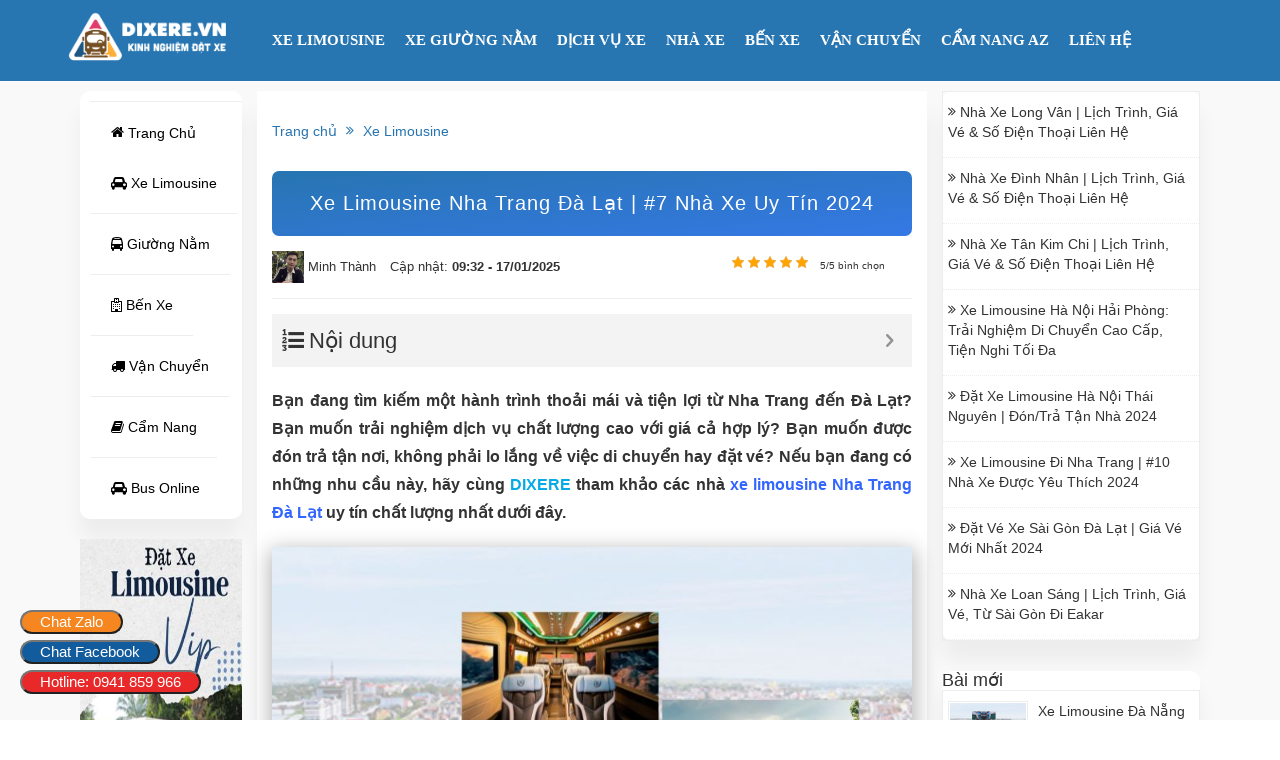

--- FILE ---
content_type: text/html; charset=UTF-8
request_url: https://dixere.vn/xe-limousine-nha-trang-da-lat.html
body_size: 30769
content:
<!DOCTYPE html>
<html lang="vi">
	<head>
		<meta name="p:domain_verify" content="6603d8d68efc642e5b42860197413407"/>
		<link rel="preload" href="https://dixere.vn/wp-content/themes/hktravel/libs/icomoon/fonts/icomoon.woff" as="font" type="font/woff2" crossorigin>
		<link rel="stylesheet" href="https://maxcdn.bootstrapcdn.com/font-awesome/4.7.0/css/font-awesome.min.css" />
         
		<meta charset="utf-8">
		<meta http-equiv="X-UA-Compatible" content="IE=edge">
		<meta name="viewport" content="width=device-width, initial-scale=1">
		<link rel="stylesheet" href="https://dixere.vn/wp-content/themes/hktravel/libs/bootstrap/css/bootstrap.min.css">
		<link rel="stylesheet" href="https://dixere.vn/wp-content/themes/hktravel/libs/icomoon/style.css">
		<link rel="stylesheet" href="https://dixere.vn/wp-content/themes/hktravel/css/style.css?v=1">
        <link rel="stylesheet" href="https://dixere.vn/wp-content/themes/hktravel/style.css">
		<script async custom-element="amp-ad" src="https://cdn.ampproject.org/v0/amp-ad-0.1.js"></script>
		<script> window.addEventListener('load', function() {
        var is_load = 0

        function loadanalytics() {
            if (is_load == 0) {
                is_load = 1
                var an = document.createElement('script')
                an.async = true;
                an.src = 'https://www.googletagmanager.com/gtag/js?id=UA-157550405-1'
                var sc = document.getElementsByTagName('script')[0]
                sc.parentNode.insertBefore(an, sc);
                window.dataLayer = window.dataLayer || [];
                function gtag() {
                    dataLayer.push(arguments);
                }
                gtag('js', new Date());
                gtag('config', 'UA-157550405-1');
            }
        }
        window.addEventListener('scroll', function() {
            loadanalytics()
        })
    })
</script>
		<!-- Google tag (gtag.js) -->
<script async src="https://www.googletagmanager.com/gtag/js?id=AW-17406275581">
</script>
<script>
  window.dataLayer = window.dataLayer || [];
  function gtag(){dataLayer.push(arguments);}
  gtag('js', new Date());

  gtag('config', 'AW-17406275581');
</script>
		<!-- Google Tag Manager -->
<script>(function(w,d,s,l,i){w[l]=w[l]||[];w[l].push({'gtm.start':
new Date().getTime(),event:'gtm.js'});var f=d.getElementsByTagName(s)[0],
j=d.createElement(s),dl=l!='dataLayer'?'&l='+l:'';j.async=true;j.src=
'https://www.googletagmanager.com/gtm.js?id='+i+dl;f.parentNode.insertBefore(j,f);
})(window,document,'script','dataLayer','GTM-KXVVFD7F');</script>
<!-- End Google Tag Manager -->
		<!-- analytisc -->
<meta name='robots' content='index, follow, max-image-preview:large, max-snippet:-1, max-video-preview:-1' />

	<!-- This site is optimized with the Yoast SEO Premium plugin v24.5 (Yoast SEO v26.5) - https://yoast.com/wordpress/plugins/seo/ -->
	<title>Xe Limousine Nha Trang Đà Lạt | #7 Nhà Xe Uy Tín 2024</title>
	<meta name="description" content="Quý khách hàng đang muốn di chuyển từ Nha Trang đi Đà Lạt. Hãy cùng Dixere tìm hiểu về các nhà xe limousine Nha Trang Đà Lạt chất lượng" />
	<link rel="canonical" href="https://dixere.vn/xe-limousine-nha-trang-da-lat.html" />
	<meta property="og:locale" content="vi_VN" />
	<meta property="og:type" content="article" />
	<meta property="og:title" content="Xe Limousine Nha Trang Đà Lạt | #7 Nhà Xe Uy Tín 2024" />
	<meta property="og:description" content="Quý khách hàng đang muốn di chuyển từ Nha Trang đi Đà Lạt. Hãy cùng Dixere tìm hiểu về các nhà xe limousine Nha Trang Đà Lạt chất lượng" />
	<meta property="og:url" content="https://dixere.vn/xe-limousine-nha-trang-da-lat.html" />
	<meta property="og:site_name" content="DIXERE.VN - Kênh Thông Tin Đặt Vé Xe Limousine, Xe Khách Chất Lượng" />
	<meta property="article:publisher" content="https://www.facebook.com/dixere.vn/" />
	<meta property="article:author" content="https://www.facebook.com/minhthanh.iseos" />
	<meta property="article:published_time" content="2021-09-12T12:40:18+00:00" />
	<meta property="article:modified_time" content="2025-01-17T02:32:22+00:00" />
	<meta property="og:image" content="https://dixere.vn/wp-content/uploads/2021/09/Xe-Limousine-Nha-Trang-Da-Lat-1-1.jpg" />
	<meta property="og:image:width" content="800" />
	<meta property="og:image:height" content="600" />
	<meta property="og:image:type" content="image/jpeg" />
	<meta name="author" content="Minh Thành" />
	<meta name="twitter:card" content="summary_large_image" />
	<meta name="twitter:creator" content="@dixere_vn" />
	<meta name="twitter:site" content="@dixere_vn" />
	<meta name="twitter:label1" content="Được viết bởi" />
	<meta name="twitter:data1" content="Minh Thành" />
	<meta name="twitter:label2" content="Ước tính thời gian đọc" />
	<meta name="twitter:data2" content="17 phút" />
	<script type="application/ld+json" class="yoast-schema-graph">{"@context":"https://schema.org","@graph":[{"@type":"WebPage","@id":"https://dixere.vn/xe-limousine-nha-trang-da-lat.html","url":"https://dixere.vn/xe-limousine-nha-trang-da-lat.html","name":"Xe Limousine Nha Trang Đà Lạt | #7 Nhà Xe Uy Tín 2024","isPartOf":{"@id":"https://dixere.vn/#website"},"primaryImageOfPage":{"@id":"https://dixere.vn/xe-limousine-nha-trang-da-lat.html#primaryimage"},"image":{"@id":"https://dixere.vn/xe-limousine-nha-trang-da-lat.html#primaryimage"},"thumbnailUrl":"https://dixere.vn/wp-content/uploads/2021/09/Xe-Limousine-Nha-Trang-Da-Lat-1-1.jpg","datePublished":"2021-09-12T12:40:18+00:00","dateModified":"2025-01-17T02:32:22+00:00","author":{"@id":"https://dixere.vn/#/schema/person/5f03faa2ce22659005b6ae45be36cc89"},"description":"Quý khách hàng đang muốn di chuyển từ Nha Trang đi Đà Lạt. Hãy cùng Dixere tìm hiểu về các nhà xe limousine Nha Trang Đà Lạt chất lượng","breadcrumb":{"@id":"https://dixere.vn/xe-limousine-nha-trang-da-lat.html#breadcrumb"},"inLanguage":"vi","potentialAction":[{"@type":"ReadAction","target":["https://dixere.vn/xe-limousine-nha-trang-da-lat.html"]}]},{"@type":"ImageObject","inLanguage":"vi","@id":"https://dixere.vn/xe-limousine-nha-trang-da-lat.html#primaryimage","url":"https://dixere.vn/wp-content/uploads/2021/09/Xe-Limousine-Nha-Trang-Da-Lat-1-1.jpg","contentUrl":"https://dixere.vn/wp-content/uploads/2021/09/Xe-Limousine-Nha-Trang-Da-Lat-1-1.jpg","width":800,"height":600,"caption":"Xe Limousine Nha Trang Đà Lạt"},{"@type":"BreadcrumbList","@id":"https://dixere.vn/xe-limousine-nha-trang-da-lat.html#breadcrumb","itemListElement":[{"@type":"ListItem","position":1,"name":"Trang chủ","item":"https://dixere.vn/"},{"@type":"ListItem","position":2,"name":"Xe Limousine","item":"https://dixere.vn/xe-limousine"},{"@type":"ListItem","position":3,"name":"Xe Limousine Nha Trang Đà Lạt | #7 Nhà Xe Uy Tín 2024"}]},{"@type":"WebSite","@id":"https://dixere.vn/#website","url":"https://dixere.vn/","name":"Dixere.vn - Kênh thông tin đặt xe Limousine hàng đầu Việt Nam","description":"Kênh Thông Tin Đặt Vé Xe Khách, Xe Limousine, Xe Giường Nằm Uy Tín Chất Lượng Tại Việt Nam","alternateName":"ĐI XE RẺ","potentialAction":[{"@type":"SearchAction","target":{"@type":"EntryPoint","urlTemplate":"https://dixere.vn/?s={search_term_string}"},"query-input":{"@type":"PropertyValueSpecification","valueRequired":true,"valueName":"search_term_string"}}],"inLanguage":"vi"},{"@type":"Person","@id":"https://dixere.vn/#/schema/person/5f03faa2ce22659005b6ae45be36cc89","name":"Minh Thành","image":{"@type":"ImageObject","inLanguage":"vi","@id":"https://dixere.vn/#/schema/person/image/","url":"https://secure.gravatar.com/avatar/177e2812d185677b892ae34aef8ef4b6539ad0c4e29c58e1509847e607512dcc?s=96&d=mm&r=g","contentUrl":"https://secure.gravatar.com/avatar/177e2812d185677b892ae34aef8ef4b6539ad0c4e29c58e1509847e607512dcc?s=96&d=mm&r=g","caption":"Minh Thành"},"description":"Mình đã có kinh nghiệm làm việc trong lĩnh vực sản xuất Content 4 năm &amp; lĩnh vực du lịch, makertings đã đem lại cho mình những trải nghiệm mới mẻ giúp mình rèn luyện bản thân cả về kiến thức lẫn tư duy.","sameAs":["https://dixere.vn/author/minhthanh","https://www.facebook.com/minhthanh.iseos"],"url":"https://dixere.vn/author/minhthanh"}]}</script>
	<!-- / Yoast SEO Premium plugin. -->


<link rel="alternate" type="application/rss+xml" title="DIXERE.VN - Kênh Thông Tin Đặt Vé Xe Limousine, Xe Khách Chất Lượng &raquo; Xe Limousine Nha Trang Đà Lạt | #7 Nhà Xe Uy Tín 2024 Dòng bình luận" href="https://dixere.vn/xe-limousine-nha-trang-da-lat.html/feed" />
<link rel="alternate" title="oNhúng (JSON)" type="application/json+oembed" href="https://dixere.vn/wp-json/oembed/1.0/embed?url=https%3A%2F%2Fdixere.vn%2Fxe-limousine-nha-trang-da-lat.html" />
<link rel="alternate" title="oNhúng (XML)" type="text/xml+oembed" href="https://dixere.vn/wp-json/oembed/1.0/embed?url=https%3A%2F%2Fdixere.vn%2Fxe-limousine-nha-trang-da-lat.html&#038;format=xml" />
<style id='wp-img-auto-sizes-contain-inline-css' type='text/css'>
img:is([sizes=auto i],[sizes^="auto," i]){contain-intrinsic-size:3000px 1500px}
/*# sourceURL=wp-img-auto-sizes-contain-inline-css */
</style>

<style id='wp-emoji-styles-inline-css' type='text/css'>

	img.wp-smiley, img.emoji {
		display: inline !important;
		border: none !important;
		box-shadow: none !important;
		height: 1em !important;
		width: 1em !important;
		margin: 0 0.07em !important;
		vertical-align: -0.1em !important;
		background: none !important;
		padding: 0 !important;
	}
/*# sourceURL=wp-emoji-styles-inline-css */
</style>
<link rel='stylesheet' id='wp-block-library-css' href='https://dixere.vn/wp-includes/css/dist/block-library/style.min.css?ver=6.9' type='text/css' media='all' />
<style id='wp-block-library-inline-css' type='text/css'>
/*wp_block_styles_on_demand_placeholder:6968b20f61f69*/
/*# sourceURL=wp-block-library-inline-css */
</style>
<style id='classic-theme-styles-inline-css' type='text/css'>
/*! This file is auto-generated */
.wp-block-button__link{color:#fff;background-color:#32373c;border-radius:9999px;box-shadow:none;text-decoration:none;padding:calc(.667em + 2px) calc(1.333em + 2px);font-size:1.125em}.wp-block-file__button{background:#32373c;color:#fff;text-decoration:none}
/*# sourceURL=/wp-includes/css/classic-themes.min.css */
</style>
<link rel='stylesheet' id='contact-form-7-css' href='https://dixere.vn/wp-content/plugins/contact-form-7/includes/css/styles.css?ver=6.1.4' type='text/css' media='all' />
<link rel='stylesheet' id='kk-star-ratings-css' href='https://dixere.vn/wp-content/plugins/kk-star-ratings/src/core/public/css/kk-star-ratings.min.css?ver=5.4.10.3' type='text/css' media='all' />
<link rel='stylesheet' id='style-comment-css-css' href='https://dixere.vn/wp-content/plugins/style-comment/css/stylecomment.css?ver=1.0' type='text/css' media='all' />
<link rel='stylesheet' id='dashicons-css' href='https://dixere.vn/wp-includes/css/dashicons.min.css?ver=6.9' type='text/css' media='all' />
<link rel='stylesheet' id='fixedtoc-style-css' href='https://dixere.vn/wp-content/plugins/fixed-toc/frontend/assets/css/ftoc.min.css?ver=3.1.25' type='text/css' media='all' />
<style id='fixedtoc-style-inline-css' type='text/css'>
.ftwp-in-post#ftwp-container-outer { height: auto; } .ftwp-in-post#ftwp-container-outer.ftwp-float-center { width: auto; } #ftwp-container.ftwp-wrap #ftwp-contents { width: auto; height: auto; } .ftwp-in-post#ftwp-container-outer #ftwp-contents { height: auto; } .ftwp-in-post#ftwp-container-outer.ftwp-float-center #ftwp-contents { width: auto; } #ftwp-container.ftwp-wrap #ftwp-trigger { width: 50px; height: 50px; font-size: 30px; } #ftwp-container #ftwp-trigger.ftwp-border-medium { font-size: 29px; } #ftwp-container.ftwp-wrap #ftwp-header { font-size: 22px; font-family: Arial, Helvetica, sans-serif; } #ftwp-container.ftwp-wrap #ftwp-header-title { font-weight: normal; } #ftwp-container.ftwp-wrap #ftwp-list { font-size: 14px; font-family: inherit; } #ftwp-container #ftwp-list.ftwp-liststyle-decimal .ftwp-anchor::before { font-size: 14px; } #ftwp-container #ftwp-list.ftwp-strong-first>.ftwp-item>.ftwp-anchor .ftwp-text { font-size: 15.4px; } #ftwp-container #ftwp-list.ftwp-strong-first.ftwp-liststyle-decimal>.ftwp-item>.ftwp-anchor::before { font-size: 15.4px; } #ftwp-container.ftwp-wrap #ftwp-trigger { color: #333; background: rgba(243,243,243,0.95); } #ftwp-container.ftwp-wrap #ftwp-trigger { border-color: rgba(51,51,51,0.95); } #ftwp-container.ftwp-wrap #ftwp-header { color: #333; background: rgba(243,243,243,0.95); } #ftwp-container.ftwp-wrap #ftwp-contents:hover #ftwp-header { background: #f3f3f3; } #ftwp-container.ftwp-wrap #ftwp-list { color: #333; background: rgba(243,243,243,0.95); } #ftwp-container.ftwp-wrap #ftwp-contents:hover #ftwp-list { background: #f3f3f3; } #ftwp-container.ftwp-wrap #ftwp-list .ftwp-anchor:hover { color: #00A368; } #ftwp-container.ftwp-wrap #ftwp-list .ftwp-anchor:focus, #ftwp-container.ftwp-wrap #ftwp-list .ftwp-active, #ftwp-container.ftwp-wrap #ftwp-list .ftwp-active:hover { color: #fff; } #ftwp-container.ftwp-wrap #ftwp-list .ftwp-text::before { background: rgba(221,51,51,0.95); } .ftwp-heading-target::before { background: rgba(221,51,51,0.95); }
/*# sourceURL=fixedtoc-style-inline-css */
</style>
<script type="text/javascript" src="https://dixere.vn/wp-includes/js/jquery/jquery.min.js?ver=3.7.1" id="jquery-core-js"></script>
<script type="text/javascript" src="https://dixere.vn/wp-includes/js/jquery/jquery-migrate.min.js?ver=3.4.1" id="jquery-migrate-js"></script>
<link rel="https://api.w.org/" href="https://dixere.vn/wp-json/" /><link rel="alternate" title="JSON" type="application/json" href="https://dixere.vn/wp-json/wp/v2/posts/10732" /><link rel="EditURI" type="application/rsd+xml" title="RSD" href="https://dixere.vn/xmlrpc.php?rsd" />
<meta name="generator" content="WordPress 6.9" />
<link rel='shortlink' href='https://dixere.vn/?p=10732' />
<meta name="generator" content="Redux 4.5.10" /><script type="application/ld+json">{
    "@context": "https://schema.org/",
    "@type": "CreativeWorkSeries",
    "name": "Xe Limousine Nha Trang Đà Lạt | #7 Nhà Xe Uy Tín 2024",
    "aggregateRating": {
        "@type": "AggregateRating",
        "ratingValue": "5",
        "bestRating": "5",
        "ratingCount": "10"
    }
}</script><!-- Schema optimized by Schema Pro --><script type="application/ld+json">{"@context":"https://schema.org","@type":"Article","mainEntityOfPage":{"@type":"WebPage","@id":"https://dixere.vn/xe-limousine-nha-trang-da-lat.html"},"headline":"Xe Limousine Nha Trang Đà Lạt | #7 Nhà Xe Uy Tín 2024","image":{"@type":"ImageObject","url":"https://dixere.vn/wp-content/uploads/2021/09/Xe-Limousine-Nha-Trang-Da-Lat-1-1.jpg","width":800,"height":600},"datePublished":"2021-09-12T19:40:18+0000","dateModified":"2025-01-17T09:32:22+0000","author":{"@type":"Person","name":"Minh Thành","url":"https://dixere.vn/authorminhthanh"},"publisher":{"@type":"Organization","name":"DIXERE.VN - Kênh Thông Tin Đặt Vé Xe Limousine, Xe Khách Chất Lượng","logo":{"@type":"ImageObject","url":"https://dixere.vn/wp-content/uploads/2022/03/LOHO-01-1.png"}},"description":null}</script><!-- / Schema optimized by Schema Pro --><!-- site-navigation-element Schema optimized by Schema Pro --><script type="application/ld+json">{"@context":"https:\/\/schema.org","@graph":[{"@context":"https:\/\/schema.org","@type":"SiteNavigationElement","id":"site-navigation","name":"Xe Limousine S\u00e0i G\u00f2n \u0110\u00e0 L\u1ea1t","url":"https:\/\/dixere.vn\/xe-sai-gon-di-da-lat.html"}]}</script><!-- / site-navigation-element Schema optimized by Schema Pro -->			<style id="wpsp-style-frontend"></style>
			<link rel="icon" href="https://dixere.vn/wp-content/uploads/2022/03/cropped-cropped-12-32x32.jpg" sizes="32x32" />
<link rel="icon" href="https://dixere.vn/wp-content/uploads/2022/03/cropped-cropped-12-192x192.jpg" sizes="192x192" />
<link rel="apple-touch-icon" href="https://dixere.vn/wp-content/uploads/2022/03/cropped-cropped-12-180x180.jpg" />
<meta name="msapplication-TileImage" content="https://dixere.vn/wp-content/uploads/2022/03/cropped-cropped-12-270x270.jpg" />
		<style type="text/css" id="wp-custom-css">
			.logo img{height:55px;}
html {
    -webkit-text-size-adjust: 100%;
    -ms-text-size-adjust: 100%;
}
#content .sidebar .widget .content-w ul li img{
	height:60px;
}
#content .sidebar .widget .content-w.baimoi ul li{height:106px;}
/*POST*/
.container {
    padding: 10px;
}
.carousel-inner 
{
	box-shadow: 0 1px 2px rgba(0, 0, 0, 0.05), 0 0 0 1px rgba(63, 63, 68, 0.1), 0px 4px 4px 0px rgba(102,102,102,.2)!important;
}
.meta
{
	display:block
}
#content .single-post .post-rel .content-rel .detail-rel img 
{
    width: 100%;
    margin-bottom: 5px;
    border-radius: 8px;
    box-shadow: 1px 1px 3px rgba(78, 78, 95, 0.65);
}
/* css bradcrumb */
nav.rank-math-breadcrumb {
    background: none;
    border-radius: 0;
    padding-left: 0;
    border-bottom: 1px dashed #e1e1e1;
    margin-bottom: 15px;
    font-size: 14px;
    padding-top: 0;
    margin-top: 15px;
    padding-bottom: 10px;
}
/* css bradcrumb */
/* CHUNG */
body
{
	 /* font-family: 'Montserrat'; */    font-style: normal;
    font-weight: 300;
}
p
{
	text-align: justify;
}

h1,h2,h3
{
	font: 500 25px/25px 'Montserrat', sans-serif;
}

article.post-content h2 
{
    font-size: 22px;
    margin-bottom: 10px;
    font-weight: 400;
    color: #2775b1;
}

article.post-content img 
{
    height: auto;
    max-width: 100%;
    vertical-align: middle;
    box-shadow: 0 0.5rem 2rem 0.25rem rgba(0,0,0,.3);
    display: block;
    margin: 1rem auto 2rem;
}
/* css the tag */
#content .single-post .post-tag a {
    display: inline-block;
    padding: 3px 10px;
    margin-bottom: 5px;
    border: 1px solid #3578e5!important;
    color: #3578e5;
}
/* css the tag */
.container_code
{
	padding: 20px 20px 20px 20px;

	box-shadow: 0 1px 2px rgba(0, 0, 0, 0.05), 0 0 0 1px rgba(63, 63, 68, 0.1), 0px 4px 4px 0px rgba(102,102,102,.2)!important;

}
/* CSS TIEU DE BAI VIET LIEN QUAN */
.Tile-table-1
{
    text-align: center;
    font: 500 20px/20px 'Montserrat', sans-serif;
    letter-spacing: 1px;
    line-height: 15px;
    background: linear-gradient(to right bottom,#2775b1,#3578e5);
    color: #fff;
    padding: 20px;
    border-radius: 7px;
    margin-bottom: 15px !important;
}
/* CSS TIEU DE BAI VIET LIEN QUAN */
/* css tiêu đề footer điểm đến */
.title-head
{
	background:#f5f5f5;
}
/* màu và tiêu đề footer */
.Cap_h1
{
    font: 700 15px 'Montserrat', sans-serif;
	letter-spacing:1px;
	line-height:1px;
	color: #333;
}
/* chữ fonts màu footer */
.list-location
{
    font: 300 12px/11px 'Montserrat', sans-serif;
	display: block;
  padding: 10px 0px;
	line-height:200%;
}
/* css form web bi lech */
/*Html,body{overflow-x: hidden;}*/
img.img-post.wp-post-image {
    height: auto;
    width: auto;
}
img.img-thumb-wg.wp-post-image {
    width: auto;
    height: auto;
}
/* css cuối bài viết sing.php */
span.taxonomy-term-list {
    color: #ffffff00;
}
.tax-link-wrap {
    background: lightcyan;
}
/* css cuối bài viết */
#content .content-featured .main-featured .detail-post img{
object-fit: cover;
max-height: 160px;
}
@media screen and (min-width: 800px) {
  #content .single-post .post-rel .content-rel .detail-rel img{
object-fit: cover;
max-height: 140px;
min-height: 140px;
}
}		</style>
			<!-- Google Tag Manager -->
<script>(function(w,d,s,l,i){w[l]=w[l]||[];w[l].push({'gtm.start':
new Date().getTime(),event:'gtm.js'});var f=d.getElementsByTagName(s)[0],
j=d.createElement(s),dl=l!='dataLayer'?'&l='+l:'';j.async=true;j.src=
'https://www.googletagmanager.com/gtm.js?id='+i+dl;f.parentNode.insertBefore(j,f);
})(window,document,'script','dataLayer','GTM-MNZ48CR');</script>
<!-- End Google Tag Manager -->
		<!-- Google tag (gtag.js) -->
<script async src="https://www.googletagmanager.com/gtag/js?id=AW-786218458"></script>
<script>
  window.dataLayer = window.dataLayer || [];
  function gtag(){dataLayer.push(arguments);}
  gtag('js', new Date());

  gtag('config', 'AW-786218458');
</script>
<!-- Event snippet for HOTLINE-DIXERE.VN conversion page
In your html page, add the snippet and call gtag_report_conversion when someone clicks on the chosen link or button. -->
<script>
function gtag_report_conversion(url) {
  var callback = function () {
    if (typeof(url) != 'undefined') {
      window.location = url;
    }
  };
  gtag('event', 'conversion', {
      'send_to': 'AW-786218458/iQdlCJ3xm-oBENr78vYC',
      'event_callback': callback
  });
  return false;
}
</script>
<!-- Google tag (gtag.js) - Google Analytics -->
<script async src="https://www.googletagmanager.com/gtag/js?id=UA-212785078-3">
</script>
<script>
  window.dataLayer = window.dataLayer || [];
  function gtag(){dataLayer.push(arguments);}
  gtag('js', new Date());

  gtag('config', 'UA-212785078-3');
</script>
		<meta name="google-site-verification" content="BHjXOOID8PZ13TLSu7w5DbtvjyskKYIDOTqoIwcQv04" />
	</head>
	<body>
			<div id="wrapper">
			<header>
				<div class="top-header">
					<div class="container">
						<div class="row">
							<div class="col-xs-10 col-sm-6 col-md-2">
								<div class="logo">
																			<a href="https://dixere.vn"><img class="skip-lazy" data-no-lazy="" data-skip-lazy="" src="https://dixere.vn/wp-content/uploads/2023/12/Logo-Dixere.png" alt="DIXERE.VN &#8211; Kênh Thông Tin Đặt Vé Xe Limousine, Xe Khách Chất Lượng"></a>
																	</div>
							</div>
							<div class="col-xs-2 col-sm-6 col-md-10">
								<nav id="main-menu" class="hidden-xs hidden-sm">
									<ul id="header-menu" class="menu-main"><li id="menu-item-11133" class="menu-item menu-item-type-custom menu-item-object-custom menu-item-11133"><a href="/xe-limousine">XE LIMOUSINE</a></li>
<li id="menu-item-11134" class="menu-item menu-item-type-custom menu-item-object-custom menu-item-11134"><a href="/xe-giuong-nam">XE GIƯỜNG NẰM</a></li>
<li id="menu-item-23745" class="menu-item menu-item-type-custom menu-item-object-custom menu-item-has-children menu-item-23745"><a href="/dich-vu-noi-bat">DỊCH VỤ XE</a>
<ul class="sub-menu">
	<li id="menu-item-31082" class="menu-item menu-item-type-taxonomy menu-item-object-category menu-item-31082"><a href="https://dixere.vn/thue-xe-o-to">Thuê Xe Ô Tô</a></li>
	<li id="menu-item-31077" class="menu-item menu-item-type-taxonomy menu-item-object-category menu-item-31077"><a href="https://dixere.vn/thue-xe-may">Thuê Xe Máy</a></li>
	<li id="menu-item-31076" class="menu-item menu-item-type-taxonomy menu-item-object-category menu-item-31076"><a href="https://dixere.vn/thue-xe-limousine">Thuê Xe Limousine</a></li>
</ul>
</li>
<li id="menu-item-25912" class="menu-item menu-item-type-custom menu-item-object-custom menu-item-25912"><a href="https://dixere.vn/nha-xe">NHÀ XE</a></li>
<li id="menu-item-25913" class="menu-item menu-item-type-custom menu-item-object-custom menu-item-25913"><a href="https://dixere.vn/ben-xe">BẾN XE</a></li>
<li id="menu-item-13152" class="menu-item menu-item-type-taxonomy menu-item-object-category menu-item-13152"><a href="https://dixere.vn/van-chuyen">VẬN CHUYỂN</a></li>
<li id="menu-item-11136" class="menu-item menu-item-type-custom menu-item-object-custom menu-item-11136"><a href="/cam-nang">CẨM NANG AZ</a></li>
<li id="menu-item-25627" class="menu-item menu-item-type-custom menu-item-object-custom menu-item-25627"><a href="/lien-he">LIÊN HỆ</a></li>
</ul>									<div class="clear"></div>
								</nav>
								<div class="hidden-bar hidden-md hidden-lg"><a href="#menu-mobile" class="menu-mobile"><i class="fa fa-bars" aria-hidden="true"></i></a></div>
								<div class="clear"></div>
							</div>
						</div>
					</div>
				</div>
			</header>				<div id="content">
			<div class="container">		
				<div class="col-xs-12 col-sm-12 col-md-2 hidden-sm hidden-xs" style="position: -webkit-sticky;position: sticky;top: 10px;">
					<div class="sidebar-left">
						<div class="widget-l">
	<h3 class="title">
	</h3>
	<div class="content-sl">
		<ul>
<nav class="navbar navbar-expand">
	<ul class="nav navbar-nav flex-column main-cat">
		<li class="nav-item active">
			<a class="nav-link" href="https://dixere.vn/">
				<i class="fa fa-home" aria-hidden="true"></i>
				Trang Chủ
			</a>
			<a class="nav-link" href="/xe-limousine">
				<i class="fa fa-car" aria-hidden="true"></i>
				Xe Limousine
			</a>
		</li>
		<li class="nav-item">
			<a class="nav-link" href="/xe-giuong-nam">
				<i class="fa fa-bus" aria-hidden="true"></i>
				Giường Nằm
			</a>
		</li>
		<li class="nav-item">
			<a class="nav-link" href="/ben-xe">
				<i class="fa fa-hospital-o" aria-hidden="true"></i>
				Bến Xe
			</a>
		</li>
		<li class="nav-item">
			<a class="nav-link" href="/van-chuyen">
				<i class="fa fa-truck" aria-hidden="true"></i>
				Vận Chuyển
			</a>
		</li>
		<li class="nav-item">
			<a class="nav-link" href="/cam-nang-di-xe">
				<i class="fa fa-book" aria-hidden="true"></i>
				Cẩm Nang
			</a>
		</li>
		<li class="nav-item">
			<a class="nav-link" href="/find-bus-online">
				<i class="fa fa-car" aria-hidden="true"></i>
				Bus Online
			</a>
		</li>
	</ul>
	
</nav>
		</ul>
	</div>
</div>
<a href="#" class="banner mt-4 d-block">
<img class="entered lazyloaded" src="https://dixere.vn/wp-content/uploads/2023/05/banner-sidebar-min.jpg" alt="Dixere.vn banner dọc" width="auto" height="auto" data-lazy-src="https://dixere.vn/wp-content/uploads/2023/05/banner-sidebar-min.jpg" data-ll-status="loaded" />
<style>
.nav>li>a {
    position: relative;
    display: block;
}
#content .sidebar-left .widget-l ul li a {
    color: #000000;
}
</style>					</div>
				</div>
				<div class="col-xs-12 col-sm-12 col-md-7">
					<div class="single-post">
					    <p id="breadcrumbs"><span><span><a href="https://dixere.vn/">Trang chủ</a></span> <i class="fa fa-angle-double-right"></i> <span><a href="https://dixere.vn/xe-limousine">Xe Limousine</a></span></span></p>						<h1>Xe Limousine Nha Trang Đà Lạt | #7 Nhà Xe Uy Tín 2024</h1>
						<div class="meta">
							<a href="https://dixere.vn/author/minhthanh">
	                        <img alt='' src='https://secure.gravatar.com/avatar/177e2812d185677b892ae34aef8ef4b6539ad0c4e29c58e1509847e607512dcc?s=32&#038;d=mm&#038;r=g' srcset='https://secure.gravatar.com/avatar/177e2812d185677b892ae34aef8ef4b6539ad0c4e29c58e1509847e607512dcc?s=64&#038;d=mm&#038;r=g 2x' class='avatar avatar-32 photo' height='32' width='32' loading='lazy' decoding='async'/>	                        <span >Minh Thành</span></a>
							<span>Cập nhật: <strong>09:32 - 17/01/2025</strong></span>
						<div class="star">

<div class="kk-star-ratings kksr-template"
    data-payload='{&quot;id&quot;:&quot;10732&quot;,&quot;slug&quot;:&quot;default&quot;,&quot;ignore&quot;:&quot;&quot;,&quot;reference&quot;:&quot;template&quot;,&quot;align&quot;:&quot;&quot;,&quot;class&quot;:&quot;&quot;,&quot;count&quot;:&quot;10&quot;,&quot;legendonly&quot;:&quot;&quot;,&quot;readonly&quot;:&quot;&quot;,&quot;score&quot;:&quot;5&quot;,&quot;starsonly&quot;:&quot;&quot;,&quot;valign&quot;:&quot;&quot;,&quot;best&quot;:&quot;5&quot;,&quot;gap&quot;:&quot;4&quot;,&quot;greet&quot;:&quot;Vote bài viết&quot;,&quot;legend&quot;:&quot;5\/5 bình chọn&quot;,&quot;size&quot;:&quot;12&quot;,&quot;title&quot;:&quot;Xe Limousine Nha Trang Đà Lạt | #7 Nhà Xe Uy Tín 2024&quot;,&quot;width&quot;:&quot;78&quot;,&quot;_legend&quot;:&quot;{score}\/{best} bình chọn&quot;,&quot;font_factor&quot;:&quot;1.25&quot;}'>
            
<div class="kksr-stars">
    
<div class="kksr-stars-inactive">
            <div class="kksr-star" data-star="1" style="padding-right: 4px">
            

<div class="kksr-icon" style="width: 12px; height: 12px;"></div>
        </div>
            <div class="kksr-star" data-star="2" style="padding-right: 4px">
            

<div class="kksr-icon" style="width: 12px; height: 12px;"></div>
        </div>
            <div class="kksr-star" data-star="3" style="padding-right: 4px">
            

<div class="kksr-icon" style="width: 12px; height: 12px;"></div>
        </div>
            <div class="kksr-star" data-star="4" style="padding-right: 4px">
            

<div class="kksr-icon" style="width: 12px; height: 12px;"></div>
        </div>
            <div class="kksr-star" data-star="5" style="padding-right: 4px">
            

<div class="kksr-icon" style="width: 12px; height: 12px;"></div>
        </div>
    </div>
    
<div class="kksr-stars-active" style="width: 78px;">
            <div class="kksr-star" style="padding-right: 4px">
            

<div class="kksr-icon" style="width: 12px; height: 12px;"></div>
        </div>
            <div class="kksr-star" style="padding-right: 4px">
            

<div class="kksr-icon" style="width: 12px; height: 12px;"></div>
        </div>
            <div class="kksr-star" style="padding-right: 4px">
            

<div class="kksr-icon" style="width: 12px; height: 12px;"></div>
        </div>
            <div class="kksr-star" style="padding-right: 4px">
            

<div class="kksr-icon" style="width: 12px; height: 12px;"></div>
        </div>
            <div class="kksr-star" style="padding-right: 4px">
            

<div class="kksr-icon" style="width: 12px; height: 12px;"></div>
        </div>
    </div>
</div>
                

<div class="kksr-legend" style="font-size: 9.6px;">
            5/5 bình chọn    </div>
    </div>
</div></div>
						<div class="content-single">
							<article class="post-content">
								<div id="ftwp-container-outer" class="ftwp-in-post ftwp-float-center"><div id="ftwp-container" class="ftwp-wrap ftwp-hidden-state ftwp-minimize ftwp-middle-right"><button type="button" id="ftwp-trigger" class="ftwp-shape-round ftwp-border-medium" title="bấm Để Tối đa hóa Mục lục"><span class="ftwp-trigger-icon ftwp-icon-number"></span></button><nav id="ftwp-contents" class="ftwp-shape-square ftwp-border-none" data-colexp="collapse"><header id="ftwp-header" class="ftwp-header-clickable"><span id="ftwp-header-control" class="ftwp-icon-number"></span><button type="button" id="ftwp-header-minimize" class="ftwp-icon-collapse" aria-labelledby="ftwp-header-title" aria-label="Expand or collapse"></button><h3 id="ftwp-header-title">Nội dung</h3></header><ol id="ftwp-list" class="ftwp-liststyle-decimal ftwp-effect-bounce-to-right ftwp-list-nest ftwp-strong-first ftwp-colexp ftwp-colexp-icon" style="display: none"><li class="ftwp-item"><a class="ftwp-anchor" href="#ftoc-heading-1"><span class="ftwp-text">Tổng hợp các nhà xe limousine Nha Trang Đà Lạt chất lượng</span></a></li><li class="ftwp-item ftwp-has-sub ftwp-expand"><button type="button" aria-label="Expand or collapse" class="ftwp-icon-expand"></button><a class="ftwp-anchor" href="#ftoc-heading-2"><span class="ftwp-text">Review các nhà xe limousine Đà Lạt Nha Trang chi tiết</span></a><ol class="ftwp-sub"><li class="ftwp-item"><a class="ftwp-anchor" href="#ftoc-heading-3"><span class="ftwp-text">1. Nhà xe Long Vân Limousine</span></a></li><li class="ftwp-item"><a class="ftwp-anchor" href="#ftoc-heading-4"><span class="ftwp-text">2. Nhà xe Cúc Tùng Limousine</span></a></li><li class="ftwp-item"><a class="ftwp-anchor" href="#ftoc-heading-5"><span class="ftwp-text">3. Nhà xe Lạc Hồng Limousine</span></a></li><li class="ftwp-item"><a class="ftwp-anchor" href="#ftoc-heading-6"><span class="ftwp-text">4. Nhà xe GoroTrip Limousine</span></a></li><li class="ftwp-item"><a class="ftwp-anchor" href="#ftoc-heading-7"><span class="ftwp-text">5. Nhà xe Nasa Travel Limousine</span></a></li><li class="ftwp-item"><a class="ftwp-anchor" href="#ftoc-heading-8"><span class="ftwp-text">6. Nhà xe Khanh Phong Limousine</span></a></li><li class="ftwp-item"><a class="ftwp-anchor" href="#ftoc-heading-9"><span class="ftwp-text">7. Nhà xe iHome Travel Limousine</span></a></li></ol></li><li class="ftwp-item"><a class="ftwp-anchor" href="#ftoc-heading-10"><span class="ftwp-text">Thông tin chi tiết về tuyến xe Đà Lạt Nha Trang limousine</span></a></li><li class="ftwp-item ftwp-has-sub ftwp-expand"><button type="button" aria-label="Expand or collapse" class="ftwp-icon-expand"></button><a class="ftwp-anchor" href="#ftoc-heading-11"><span class="ftwp-text">Các câu hỏi thường gặp khi đặt xe Nha Trang Đà Lạt?</span></a><ol class="ftwp-sub"><li class="ftwp-item"><a class="ftwp-anchor" href="#ftoc-heading-12"><span class="ftwp-text">1. Các nhà xe Nha Trang Đà Lạt limousine nào uy tín?</span></a></li><li class="ftwp-item"><a class="ftwp-anchor" href="#ftoc-heading-13"><span class="ftwp-text">2. Giá vé xe Nha Trang Đà Lạt limousine bao nhiêu?</span></a></li><li class="ftwp-item"><a class="ftwp-anchor" href="#ftoc-heading-14"><span class="ftwp-text">3. Thời gian di chuyển từ Nha Trang đi Đà Lạt là bao lâu?</span></a></li><li class="ftwp-item"><a class="ftwp-anchor" href="#ftoc-heading-15"><span class="ftwp-text">4. Các điểm đón trả khách của xe Nha Trang Đà Lạt là gì?</span></a></li><li class="ftwp-item"><a class="ftwp-anchor" href="#ftoc-heading-16"><span class="ftwp-text">5. Cách đặt vé xe Nha Trang đi Đà Lạt?</span></a></li></ol></li></ol></nav></div></div>
<div id="ftwp-postcontent"><p><strong>Bạn đang tìm kiếm một hành trình thoải mái và tiện lợi từ Nha Trang đến Đà Lạt? Bạn muốn trải nghiệm dịch vụ chất lượng cao với giá cả hợp lý? Bạn muốn được đón trả tận nơi, không phải lo lắng về việc di chuyển hay đặt vé? Nếu bạn đang có những nhu cầu này, hãy cùng <a href="https://dixere.vn">DIXERE</a> tham khảo các nhà <span style="color: #3366ff;">xe limousine Nha Trang Đà Lạt</span> uy tín chất lượng nhất dưới đây.</strong></p>
<div id="attachment_27713" style="width: 810px" class="wp-caption aligncenter"><img loading="lazy" decoding="async" aria-describedby="caption-attachment-27713" class="wp-image-27713 size-full" title="Xe Limousine Nha Trang Đà Lạt" src="https://dixere.vn/wp-content/uploads/2021/09/Xe-Limousine-Nha-Trang-Da-Lat-1-1.jpg" alt="Dòng xe limousine Nha Trang đi Đà Lạt chất lượng" width="800" height="600" srcset="https://dixere.vn/wp-content/uploads/2021/09/Xe-Limousine-Nha-Trang-Da-Lat-1-1.jpg 800w, https://dixere.vn/wp-content/uploads/2021/09/Xe-Limousine-Nha-Trang-Da-Lat-1-1-768x576.jpg 768w" sizes="auto, (max-width: 800px) 100vw, 800px" /><p id="caption-attachment-27713" class="wp-caption-text"><center><em>Dòng xe limousine Nha Trang đi Đà Lạt chất lượng nhất 2023(Nguồn: Internet)</em></center></p></div>
<blockquote>
<ul>
<li><strong>Xem thêm: <a href="https://dixere.vn/xe-limousine-sai-gon-ba-ria.html">Xe Limousine Sài Gòn Bà Rịa | #7 Nhà Xe Chất Lượng 2024</a></strong></li>
</ul>
</blockquote>
<h2 id="ftoc-heading-1" class="ftwp-heading"><strong>Tổng hợp các nhà xe limousine Nha Trang Đà Lạt chất lượng</strong></h2>
<table border="1" width="100%">
<tbody>
<tr>
<td style="width: 328.062px; text-align: center;"><strong>Nhà xe</strong></td>
<td style="width: 328.062px; text-align: center;"><strong>Giờ xuất phát</strong></td>
<td style="width: 328.075px; text-align: center;"><strong>Giá vé</strong></td>
</tr>
<tr>
<td style="width: 328.062px; text-align: center;"><strong>Long Vân Limousine</strong></td>
<td style="width: 328.062px;">
<ul>
<li><strong>Nha Trang:</strong> 08:00, 12:30, 16:30</li>
<li><strong>Đà Lạt:</strong> 08:00, 12:00</li>
</ul>
</td>
<td style="width: 328.075px; text-align: center;">250.000đ</td>
</tr>
<tr>
<td style="width: 328.062px; text-align: center;"><strong>Cúc Tùng Limousine</strong></td>
<td style="width: 328.062px;">
<ul>
<li><strong>Nha Trang:</strong> Từ 06:00 &#8211; 17:00(1 Tiếng/1 Chuyến)</li>
<li><strong>Đà Lạt:</strong> Từ 06:30 &#8211; 17:30</li>
</ul>
</td>
<td style="width: 328.075px; text-align: center;">250.000đ</td>
</tr>
<tr>
<td style="width: 328.062px; text-align: center;"><strong>Lạc Hồng Limousine(Minh Trí)</strong></td>
<td style="width: 328.062px;">
<ul>
<li><strong>Nha Trang:</strong> 12:00, 16:00</li>
<li><strong>Đà Lạt:</strong> 12:00, 16:00</li>
</ul>
</td>
<td style="width: 328.075px; text-align: center;">230.000đ</td>
</tr>
<tr>
<td style="width: 328.062px; text-align: center;"><strong>GoroTrip Limousine</strong></td>
<td style="width: 328.062px;">
<ul>
<li><strong>Nha Trang:</strong> 09:00, 09:30, 10:00, 14:30, 14:45, 15:00</li>
<li><strong>Đà Lạt:</strong> 09:00, 09:30, 10:00, 14:30, 14:45, 15:00</li>
</ul>
</td>
<td style="width: 328.075px; text-align: center;">250.000đ</td>
</tr>
<tr>
<td style="width: 328.062px; text-align: center;"><strong>Nasa Travel Limousine</strong></td>
<td style="width: 328.062px;">
<ul>
<li><strong>Nha Trang:</strong> Từ 07:00 &#8211; 16:45(1 Tiếng/1 Chuyến)</li>
<li><strong>Đà Lạt:</strong> Từ 07:00 &#8211; 16:45(1 Tiếng/1 Chuyến)</li>
</ul>
</td>
<td style="width: 328.075px; text-align: center;">250.000đ</td>
</tr>
<tr>
<td style="width: 328.062px; text-align: center;"><strong>Khanh Phong Limousine</strong></td>
<td style="width: 328.062px;">
<ul>
<li><strong>Nha Trang:</strong> Từ 07:30 &#8211; 15:40(1 Tiếng/1 Chuyến)</li>
<li><strong>Đà Lạt:</strong> Từ 07:30 &#8211; 15:40(1 Tiếng/1 Chuyến)</li>
</ul>
</td>
<td style="width: 328.075px; text-align: center;">250.000đ</td>
</tr>
<tr>
<td style="width: 328.062px; text-align: center;"><strong>iHome Travel Limousine</strong></td>
<td style="width: 328.062px;">
<ul>
<li><strong>Nha Trang:</strong> Từ 07:00 &#8211; 17:05(1 Tiếng/1 Chuyến)</li>
<li><strong>Đà Lạt:</strong> Từ 07:00 &#8211; 17:05(1 Tiếng/1 Chuyến)</li>
</ul>
</td>
<td style="width: 328.075px; text-align: center;">250.000đ</td>
</tr>
</tbody>
</table>
<div id="attachment_27714" style="width: 810px" class="wp-caption aligncenter"><img loading="lazy" decoding="async" aria-describedby="caption-attachment-27714" class="wp-image-27714 size-full" title="Xe Limousine Nha Trang Đà Lạt" src="https://dixere.vn/wp-content/uploads/2021/09/Xe-Limousine-Nha-Trang-Da-Lat-1-2.jpg" alt="Nội thất cao cấp có trên xe limousine đi Nha Trang Đà Lạt" width="800" height="600" srcset="https://dixere.vn/wp-content/uploads/2021/09/Xe-Limousine-Nha-Trang-Da-Lat-1-2.jpg 800w, https://dixere.vn/wp-content/uploads/2021/09/Xe-Limousine-Nha-Trang-Da-Lat-1-2-768x576.jpg 768w" sizes="auto, (max-width: 800px) 100vw, 800px" /><p id="caption-attachment-27714" class="wp-caption-text"><center><em>Nội thất cao cấp có trên xe limousine đi Nha Trang Đà Lạt(Nguồn: Internet)</em></center></p></div>
<h2 id="ftoc-heading-2" class="ftwp-heading"><strong>Review các nhà xe limousine Đà Lạt Nha Trang chi tiết</strong></h2>
<h3 id="ftoc-heading-3" class="ftwp-heading"><strong>1. Nhà xe Long Vân Limousine</strong></h3>
<p>Nhà xe Long Vân Limousine là một trong những lựa chọn hàng đầu cho những ai muốn di chuyển từ <strong>Nha Trang</strong> đi Đà Lạt. Với hệ thống giường nằm cao cấp, cơ sở vật chất hiện đại sang trọng, đội ngũ nhân viên tận tâm, nhà xe Long Vân mang đến cho hành khách những trải nghiệm đẳng cấp, thượng lưu trên mỗi chuyến đi.</p>
<p>Giường nằm của nhà xe Long Vân được thiết kế rộng rãi, thoải mái, với các tiện nghi đầy đủ như: ổ cắm sạc USB, màn hình giải trí, wifi tốc độ cao,&#8230; Hành khách có thể thoải mái nghỉ ngơi, thư giãn hoặc giải trí trên suốt hành trình.</p>
<p>Cơ sở vật chất của nhà xe Long Vân cũng được đầu tư hiện đại, sang trọng. Xe được trang bị hệ thống điều hòa, đèn chiếu sáng, camera hành trình,&#8230; hiện đại, giúp hành khách có một chuyến đi an toàn và thoải mái. Đội ngũ nhân viên của nhà xe Long Vân được đào tạo bài bản, chuyên nghiệp, luôn sẵn sàng hỗ trợ hành khách mọi lúc mọi nơi.</p>
<p>Với những ưu điểm trên, nhà xe Long Vân Limousine là một lựa chọn hoàn hảo cho những ai muốn trải nghiệm một chuyến đi đẳng cấp, thượng lưu từ Nha Trang đi Đà Lạt.</p>
<ul>
<li><strong>Địa chỉ:</strong> 108 Nguyễn Thị Minh Khai, P. Phước Hòa, Nha Trang, Khánh Hòa</li>
<li><strong>Hotline:</strong> 0944471966 – 0946294488</li>
<li><strong>Đánh giá:</strong> 5/5</li>
</ul>
<div id="attachment_27715" style="width: 810px" class="wp-caption aligncenter"><img loading="lazy" decoding="async" aria-describedby="caption-attachment-27715" class="wp-image-27715 size-full" title="Xe Limousine Nha Trang Đà Lạt" src="https://dixere.vn/wp-content/uploads/2021/09/Xe-Limousine-Nha-Trang-Da-Lat-1-3.jpg" alt="Nhà xe Long Vân Limousine" width="800" height="600" srcset="https://dixere.vn/wp-content/uploads/2021/09/Xe-Limousine-Nha-Trang-Da-Lat-1-3.jpg 800w, https://dixere.vn/wp-content/uploads/2021/09/Xe-Limousine-Nha-Trang-Da-Lat-1-3-768x576.jpg 768w" sizes="auto, (max-width: 800px) 100vw, 800px" /><p id="caption-attachment-27715" class="wp-caption-text"><center><em>Nhà xe Long Vân Limousine từ Nha Trang đi Đà Lạt chất lượng(Nguồn: Internet)</em></center></p></div>
<h3 id="ftoc-heading-4" class="ftwp-heading"><strong>2. Nhà xe Cúc Tùng Limousine</strong></h3>
<p>Nhà xe Cúc Tùng Limousine là một trong những nhà xe uy tín, chất lượng hàng đầu chuyên khai thác tuyến đường Đà Lạt &#8211; Nha Trang. Với đội ngũ lái xe dày dặn kinh nghiệm, chuyên nghiệp, cùng hệ thống xe limousine hiện đại, tiện nghi, nhà xe Cúc Tùng Limousine mang đến cho hành khách những chuyến đi an toàn, thoải mái và trọn vẹn nhất.</p>
<p>Xe limousine Cúc Tùng có thiết kế sang trọng, nội thất hiện đại, tiện nghi với đầy đủ các trang thiết bị như: ghế ngồi êm ái, có thể ngả lưng, điều hòa mát lạnh, wifi tốc độ cao, tivi màn hình lớn,&#8230; Bên cạnh đó, xe còn có hệ thống âm thanh, ánh sáng sống động, mang đến cho hành khách những trải nghiệm giải trí tuyệt vời.</p>
<p>Nhà xe Cúc Tùng Limousine có lịch trình di chuyển đa dạng, phù hợp với nhu cầu của hành khách. Xe xuất bến hàng ngày với tần suất 24 chuyến/ngày, khởi hành từ Đà Lạt lúc 6h00 đến 17h30, từ Nha Trang lúc 7h00 đến 18h30. Thời gian di chuyển từ Đà Lạt đến Nha Trang khoảng 3,5 tiếng.</p>
<p>Giá vé xe limousine Cúc Tùng là 250.000 đồng/vé. Hành khách có thể đặt vé trực tuyến trên website hoặc ứng dụng của nhà xe, hoặc liên hệ hotline để được tư vấn và hỗ trợ. Lựa chọn nhà xe Cúc Tùng Limousine, hành khách sẽ có một chuyến đi Đà Lạt &#8211; Nha Trang trọn vẹn, an toàn và thoải mái.</p>
<ul>
<li><strong>Địa chỉ:</strong> Tổ 1 Vĩnh Điềm, P. Ngọc Hiệp, TP. Nha Trang, Khánh Hoà</li>
<li><strong>Hotline:</strong> 0967043899 – 0912654099</li>
<li><strong>Đánh giá:</strong> 4.9/5</li>
</ul>
<div id="attachment_27716" style="width: 810px" class="wp-caption aligncenter"><img loading="lazy" decoding="async" aria-describedby="caption-attachment-27716" class="wp-image-27716 size-full" title="Xe Limousine Nha Trang Đà Lạt" src="https://dixere.vn/wp-content/uploads/2021/09/Xe-Limousine-Nha-Trang-Da-Lat-1-4.jpg" alt="Nhà xe Cúc Tùng Limousine" width="800" height="600" srcset="https://dixere.vn/wp-content/uploads/2021/09/Xe-Limousine-Nha-Trang-Da-Lat-1-4.jpg 800w, https://dixere.vn/wp-content/uploads/2021/09/Xe-Limousine-Nha-Trang-Da-Lat-1-4-768x576.jpg 768w" sizes="auto, (max-width: 800px) 100vw, 800px" /><p id="caption-attachment-27716" class="wp-caption-text"><center><em>Nhà xe Cúc Tùng Limousine từ Nha Trang đi Đà Lạt chất lượng(Nguồn: Internet)</em></center></p></div>
<blockquote>
<ul>
<li><strong>Xem thêm: <a href="https://dixere.vn/xe-limousine-di-nha-trang.html">Xe Limousine Đi Nha Trang | #10 Nhà Xe Được Yêu Thích 2024</a></strong></li>
</ul>
</blockquote>
<h3 id="ftoc-heading-5" class="ftwp-heading"><strong>3. Nhà xe Lạc Hồng Limousine</strong></h3>
<p>Nhà xe Lạc Hồng Limousine là một trong những nhà xe uy tín và chất lượng nhất trên tuyến đường Nha Trang &#8211; Đà Lạt. Với dàn xe limousine cao cấp, trang bị đầy đủ tiện nghi, cùng đội ngũ nhân viên chuyên nghiệp, nhiệt tình, Lạc Hồng Limousine mang đến cho hành khách những trải nghiệm tuyệt vời nhất trong suốt chuyến hành trình.</p>
<p>Xe Lạc Hồng Limousine xuất phát từ Nha Trang vào các khung giờ 11:15, 14:45 và 16:00 hàng ngày, với thời gian di chuyển khoảng 3,4 giờ. Trên xe, hành khách được tận hưởng không gian rộng rãi, thoải mái, với ghế ngồi êm ái, hệ thống âm thanh, ánh sáng hiện đại, cùng các tiện ích khác như: wifi tốc độ cao, nước uống, khăn lạnh,&#8230;</p>
<p>Đội ngũ nhân viên của Lạc Hồng Limousine luôn tận tình, chu đáo, sẵn sàng hỗ trợ hành khách trong mọi tình huống. Ngoài ra, nhà xe còn có chính sách giá vé ưu đãi, giúp hành khách tiết kiệm chi phí cho chuyến đi của mình.</p>
<p>Nếu bạn đang tìm kiếm một nhà xe uy tín, chất lượng để di chuyển từ Nha Trang đến Đà Lạt, Lạc Hồng Limousine là một lựa chọn tuyệt vời. Hãy đặt vé ngay hôm nay để tận hưởng những trải nghiệm tuyệt vời nhất trong chuyến hành trình khám phá thành phố ngàn hoa nhé!</p>
<ul>
<li><strong>Địa chỉ:</strong> 20 Trần Phú, Lộc Thọ, Nha Trang, Khánh Hòa</li>
<li><strong>Hotline:</strong> 0888880857 – 0915078631</li>
<li><strong>Đánh giá:</strong> 4.9/5</li>
</ul>
<div id="attachment_27717" style="width: 810px" class="wp-caption aligncenter"><img loading="lazy" decoding="async" aria-describedby="caption-attachment-27717" class="wp-image-27717 size-full" title="Xe Limousine Nha Trang Đà Lạt" src="https://dixere.vn/wp-content/uploads/2021/09/Xe-Limousine-Nha-Trang-Da-Lat-1-5.jpg" alt="Nhà xe Lạc Hồng Limousine" width="800" height="600" srcset="https://dixere.vn/wp-content/uploads/2021/09/Xe-Limousine-Nha-Trang-Da-Lat-1-5.jpg 800w, https://dixere.vn/wp-content/uploads/2021/09/Xe-Limousine-Nha-Trang-Da-Lat-1-5-768x576.jpg 768w" sizes="auto, (max-width: 800px) 100vw, 800px" /><p id="caption-attachment-27717" class="wp-caption-text"><center><em>Nhà xe Lạc Hồng Limousine từ Đà Lạt đi Nha Trang uy tín(Nguồn: Internet)</em></center></p></div>
<h3 id="ftoc-heading-6" class="ftwp-heading"><strong>4. Nhà xe GoroTrip Limousine</strong></h3>
<p>Goro Trip Limousine là một trong những nhà xe limousine uy tín nhất trên tuyến đường Nha Trang &#8211; Đà Lạt. Nhà xe sở hữu đội ngũ lái xe chuyên nghiệp, thân thiện, cùng dàn xe limousine đời mới, tiện nghi.</p>
<p>Với Goro Trip Limousine, hành trình Nha Trang &#8211; <strong>Đà Lạt</strong> của bạn sẽ trở nên vô cùng thoải mái và thư giãn. Xe được trang bị đầy đủ các tiện nghi như: ghế ngồi êm ái, màn hình giải trí, wifi tốc độ cao, nước uống, khăn lạnh,&#8230; Ngoài ra, nhà xe còn cung cấp dịch vụ đón trả khách tận nơi, giúp bạn tiết kiệm thời gian và công sức.</p>
<p>Goro Trip Limousine có 6 chuyến mỗi ngày, khởi hành từ Nha Trang lúc 9h00, 11h00, 13h00, 15h00, 17h00 và 19h00. Giá vé xe limousine Nha Trang &#8211; Đà Lạt của Goro Trip Limousine là 237.500 đồng/người/lượt.</p>
<p>Nếu bạn đang tìm kiếm một trải nghiệm thượng lưu trên hành trình Nha Trang &#8211; Đà Lạt, Goro Trip Limousine chính là lựa chọn hoàn hảo dành cho bạn.</p>
<ul>
<li><strong>Địa chỉ:</strong> 349 Lê Hồng Phong, Phước Tân, Nha Trang, Khánh Hòa</li>
<li><strong>Hotline:</strong> 0942413663 – 0943503663</li>
<li><strong>Đánh giá:</strong> 4.9/5</li>
</ul>
<div id="attachment_27718" style="width: 810px" class="wp-caption aligncenter"><img loading="lazy" decoding="async" aria-describedby="caption-attachment-27718" class="wp-image-27718 size-full" title="Xe Limousine Nha Trang Đà Lạt" src="https://dixere.vn/wp-content/uploads/2021/09/Xe-Limousine-Nha-Trang-Da-Lat-1-6.jpg" alt="Nhà xe GoroTrip Limousine" width="800" height="600" srcset="https://dixere.vn/wp-content/uploads/2021/09/Xe-Limousine-Nha-Trang-Da-Lat-1-6.jpg 800w, https://dixere.vn/wp-content/uploads/2021/09/Xe-Limousine-Nha-Trang-Da-Lat-1-6-768x576.jpg 768w" sizes="auto, (max-width: 800px) 100vw, 800px" /><p id="caption-attachment-27718" class="wp-caption-text"><center><em>Nhà xe GoroTrip Limousine từ Nha Trang đi Đà Lạt uy tín(Nguồn: Internet)</em></center></p></div>
<h3 id="ftoc-heading-7" class="ftwp-heading"><strong>5. Nhà xe Nasa Travel Limousine</strong></h3>
<p>Nasa Travel Limousine là một trong những nhà xe uy tín, chất lượng hàng đầu chuyên cung cấp dịch vụ vận chuyển hành khách từ Nha Trang đi Đà Lạt. Với đội ngũ lái xe dày dặn kinh nghiệm, chuyên nghiệp cùng dàn xe limousine sang trọng, tiện nghi, Nasa Travel Limousine mang đến cho hành khách những trải nghiệm di chuyển tuyệt vời nhất.</p>
<p>Xe limousine của Nasa Travel được trang bị đầy đủ các tiện nghi hiện đại như: ghế ngồi êm ái, hệ thống âm thanh, giải trí cao cấp, wifi tốc độ cao,&#8230; Đặc biệt, xe được trang bị thêm rèm cửa, chăn mền, nước uống, khăn lạnh miễn phí,&#8230; mang đến cho hành khách cảm giác thoải mái, thư giãn suốt hành trình.</p>
<p>Nasa Travel Limousine hiện đang khai thác 32 chuyến/ngày với thời gian di chuyển khoảng 2,5 tiếng. Giá vé xe dao động từ 249.000 đồng/người/chiều.</p>
<ul>
<li><strong>Địa chỉ:</strong> 35 Lê Hồng Phong, Phước Tân, Nha Trang, Khánh Hòa</li>
<li><strong>Hotline:</strong> 0984785899 – 0944803663</li>
<li><strong>Đánh giá:</strong> 4.9/5</li>
</ul>
<div id="attachment_27719" style="width: 810px" class="wp-caption aligncenter"><img loading="lazy" decoding="async" aria-describedby="caption-attachment-27719" class="wp-image-27719 size-full" title="Xe Limousine Nha Trang Đà Lạt" src="https://dixere.vn/wp-content/uploads/2021/09/Xe-Limousine-Nha-Trang-Da-Lat-1-7.jpg" alt="Nhà xe Nasa Travel Limousine" width="800" height="600" srcset="https://dixere.vn/wp-content/uploads/2021/09/Xe-Limousine-Nha-Trang-Da-Lat-1-7.jpg 800w, https://dixere.vn/wp-content/uploads/2021/09/Xe-Limousine-Nha-Trang-Da-Lat-1-7-768x576.jpg 768w" sizes="auto, (max-width: 800px) 100vw, 800px" /><p id="caption-attachment-27719" class="wp-caption-text"><center><em>Nhà xe Nasa Travel Limousine từ Đà Lạt đi Nha Trang uy tín(Nguồn: Internet)</em></center></p></div>
<h3 id="ftoc-heading-8" class="ftwp-heading"><strong>6. Nhà xe Khanh Phong Limousine</strong></h3>
<p>Nhà xe Khanh Phong Limousine là một trong những nhà xe uy tín, chất lượng hàng đầu trên tuyến đường Nha Trang &#8211; Đà Lạt. Với dàn xe limousine sang trọng, đẳng cấp, cùng đội ngũ nhân viên chuyên nghiệp, nhiệt tình, nhà xe Khanh Phong Limousine mang đến cho hành khách những trải nghiệm di chuyển tuyệt vời nhất.</p>
<p>Xe Limousine của nhà xe Khanh Phong được trang bị đầy đủ tiện nghi hiện đại, mang đến cho hành khách sự thoải mái, tiện nghi nhất trong suốt hành trình. Mỗi cabin xe đều được thiết kế rộng rãi, sang trọng, có đầy đủ giường nằm, chăn ga gối đệm, tivi, tủ lạnh,&#8230; Hành khách có thể thoải mái nghỉ ngơi, thư giãn, giải trí trên xe. Đội ngũ lái xe của nhà xe Khanh Phong Limousine đều được đào tạo bài bản, có kinh nghiệm lâu năm, lái xe an toàn, cẩn thận. Đội ngũ nhân viên phục vụ của nhà xe cũng rất chuyên nghiệp, nhiệt tình, luôn sẵn sàng hỗ trợ hành khách trong suốt hành trình.</p>
<p>Nhà xe Khanh Phong Limousine hiện đang khai thác 10 chuyến mỗi ngày, với thời gian di chuyển khoảng 3,5 tiếng. Giá vé xe Limousine của nhà xe Khanh Phong dao động từ 250.000 đồng/người/lượt. Nếu bạn đang tìm kiếm một nhà xe uy tín, chất lượng để di chuyển từ Nha Trang đi Đà Lạt, thì nhà xe Khanh Phong Limousine là một lựa chọn tuyệt vời dành cho bạn.</p>
<ul>
<li><strong>Địa chỉ:</strong> Kiot 2 KS Mường Thanh, Số 4 Trần Phú, TP. Nha Trang</li>
<li><strong>Hotline:</strong> 0915383663 – 0888389996</li>
<li><strong>Đánh giá:</strong> 4.9/5</li>
</ul>
<div id="attachment_27720" style="width: 810px" class="wp-caption aligncenter"><img loading="lazy" decoding="async" aria-describedby="caption-attachment-27720" class="wp-image-27720 size-full" title="Xe Limousine Nha Trang Đà Lạt" src="https://dixere.vn/wp-content/uploads/2021/09/Xe-Limousine-Nha-Trang-Da-Lat-1-8.jpg" alt="Nhà xe Khanh Phong Limousine" width="800" height="600" srcset="https://dixere.vn/wp-content/uploads/2021/09/Xe-Limousine-Nha-Trang-Da-Lat-1-8.jpg 800w, https://dixere.vn/wp-content/uploads/2021/09/Xe-Limousine-Nha-Trang-Da-Lat-1-8-768x576.jpg 768w" sizes="auto, (max-width: 800px) 100vw, 800px" /><p id="caption-attachment-27720" class="wp-caption-text"><center><em>Nhà xe Khanh Phong Limousine từ Nha Trang đi Đà Lạt uy tín(Nguồn: Internet)</em></center></p></div>
<h3 id="ftoc-heading-9" class="ftwp-heading"><strong>7. Nhà xe iHome Travel Limousine</strong></h3>
<p>Nhà xe iHome Travel Limousine là một trong những nhà xe uy tín, chuyên nghiệp cung cấp dịch vụ vận tải hành khách tuyến Nha Trang &#8211; Đà Lạt. Với dàn xe limousine đời mới, sang trọng, nội thất hiện đại, tiện nghi, iHome Travel Limousine mang đến cho hành khách những trải nghiệm thoải mái, đẳng cấp trên suốt hành trình.</p>
<p>Điểm cộng lớn nhất của xe iHome Travel Limousine là không gian nội thất rộng rãi, thoải mái. Mỗi ghế ngồi được thiết kế êm ái, có bệ để chân và được trang bị đầy đủ các tiện nghi như: wifi, tivi màn hình LCD, cổng sạc USB, tủ lạnh mini,&#8230; Ngoài ra, xe còn có hệ thống âm thanh, ánh sáng hiện đại, mang đến cho hành khách những phút giây thư giãn, giải trí trọn vẹn.</p>
<p>Đội ngũ nhân viên của iHome Travel Limousine được đào tạo bài bản, chuyên nghiệp, luôn tận tình, chu đáo với hành khách. Đội ngũ lái xe giàu kinh nghiệm, vững tay lái, đảm bảo an toàn cho hành trình của quý khách.</p>
<p>Với những ưu điểm trên, iHome Travel Limousine là lựa chọn lý tưởng cho những hành khách đang tìm kiếm một phương tiện di chuyển sang trọng, đẳng cấp, thoải mái trên hành trình Nha Trang &#8211; Đà Lạt.</p>
<ul>
<li><strong>Địa chỉ:</strong> 35 Lê Hồng Phong, Nha Trang, Khánh Hoà</li>
<li><strong>Hotline:</strong> 0944471966 – 0946294488</li>
<li><strong>Đánh giá:</strong> 4.9/5</li>
</ul>
<div id="attachment_27721" style="width: 810px" class="wp-caption aligncenter"><img loading="lazy" decoding="async" aria-describedby="caption-attachment-27721" class="wp-image-27721 size-full" title="Xe Limousine Nha Trang Đà Lạt" src="https://dixere.vn/wp-content/uploads/2021/09/Xe-Limousine-Nha-Trang-Da-Lat-1-9.jpg" alt="Nhà xe iHome Travel Limousine" width="800" height="600" srcset="https://dixere.vn/wp-content/uploads/2021/09/Xe-Limousine-Nha-Trang-Da-Lat-1-9.jpg 800w, https://dixere.vn/wp-content/uploads/2021/09/Xe-Limousine-Nha-Trang-Da-Lat-1-9-768x576.jpg 768w" sizes="auto, (max-width: 800px) 100vw, 800px" /><p id="caption-attachment-27721" class="wp-caption-text"><center><em>Nhà xe iHome Travel Limousine từ Đà Lạt đi Nha Trang chất lượng(Nguồn: Internet)</em></center></p></div>
<h2 id="ftoc-heading-10" class="ftwp-heading"><strong>Thông tin chi tiết về tuyến xe Đà Lạt Nha Trang limousine</strong></h2>
<table border="1" width="100%">
<tbody>
<tr>
<td style="width: 778.3px; text-align: center;" colspan="2"><strong>Lịch trình chi tiết các xe limousine đi Đà Lạt từ Nha Trang</strong></td>
</tr>
<tr>
<td style="width: 778.3px;">Chiều dài tuyến đường</td>
<td style="width: 209.7px; text-align: center;">133,9km</td>
</tr>
<tr>
<td style="width: 778.3px;">Thời gian di chuyển</td>
<td style="width: 209.7px; text-align: center;">3 tiếng</td>
</tr>
<tr>
<td style="width: 778.3px;">Giá vé trung bình</td>
<td style="width: 209.7px; text-align: center;">250.000đ</td>
</tr>
<tr>
<td style="width: 778.3px;">Số lượng chuyến xe Nha Trang &#8211; Đà Lạt</td>
<td style="width: 209.7px; text-align: center;">89 chuyến</td>
</tr>
<tr>
<td style="width: 778.3px;">Số lượng nhà xe Đà Lạt &#8211; Nha Trang</td>
<td style="width: 209.7px; text-align: center;">7 nhà xe</td>
</tr>
<tr>
<td style="width: 778.3px;">Chất lượng xe Đà Lạt &#8211; Nha Trang</td>
<td style="width: 209.7px; text-align: center;">4.9/5</td>
</tr>
</tbody>
</table>
<div id="attachment_27722" style="width: 810px" class="wp-caption aligncenter"><img loading="lazy" decoding="async" aria-describedby="caption-attachment-27722" class="wp-image-27722 size-full" title="Xe Limousine Nha Trang Đà Lạt" src="https://dixere.vn/wp-content/uploads/2021/09/Xe-Limousine-Nha-Trang-Da-Lat-1-10.jpg" alt="Nội thất cao cấp có trên xe limousine đi Nha Trang" width="800" height="600" srcset="https://dixere.vn/wp-content/uploads/2021/09/Xe-Limousine-Nha-Trang-Da-Lat-1-10.jpg 800w, https://dixere.vn/wp-content/uploads/2021/09/Xe-Limousine-Nha-Trang-Da-Lat-1-10-768x576.jpg 768w" sizes="auto, (max-width: 800px) 100vw, 800px" /><p id="caption-attachment-27722" class="wp-caption-text"><center><em>Nội thất cao cấp có trên xe limousine đi Nha Trang từ Đà Lạt(Nguồn: Internet)</em></center></p></div>
<blockquote>
<ul>
<li><strong>Xem thêm: <a href="https://dixere.vn/xe-limousine-sai-gon-da-lat.html">Xe Limousine Đi Đà Lạt | #6 Nhà Xe Đáng Trải Nghiệm Nhất 2024</a></strong></li>
</ul>
</blockquote>
<h2 id="ftoc-heading-11" class="ftwp-heading"><strong>Các câu hỏi thường gặp khi đặt xe Nha Trang Đà Lạt?</strong></h2>
<p>Dưới đây là một số câu hỏi thường gặp khi đặt xe Nha Trang Đà Lạt:</p>
<h3 id="ftoc-heading-12" class="ftwp-heading"><strong>1. Các nhà xe Nha Trang Đà Lạt limousine nào uy tín?</strong></h3>
<p>Một số nhà xe limousine Nha Trang Đà Lạt uy tín mà bạn có thể tham khảo là:</p>
<ul>
<li>Long Vân Limousine</li>
<li>Cúc Tùng Limousine</li>
<li>Lạc Hồng Limousine</li>
<li>GoroTrip Limousine</li>
<li>Nasa Travel Limousine</li>
</ul>
<p>Các nhà xe này đều có kinh nghiệm lâu năm trong lĩnh vực vận tải, chất lượng xe tốt, đội ngũ nhân viên phục vụ chuyên nghiệp.</p>
<h3 id="ftoc-heading-13" class="ftwp-heading"><strong>2. Giá vé xe Nha Trang Đà Lạt limousine bao nhiêu?</strong></h3>
<p>Giá vé xe Nha Trang Đà Lạt dao động từ 250.000 đồng, tùy thuộc vào loại xe, hãng xe và thời điểm đặt vé.</p>
<h3 id="ftoc-heading-14" class="ftwp-heading"><strong>3. Thời gian di chuyển từ Nha Trang đi Đà Lạt là bao lâu?</strong></h3>
<p>Thời gian di chuyển từ Nha Trang đi Đà Lạt bằng xe khách khoảng 3 tiếng.</p>
<h3 id="ftoc-heading-15" class="ftwp-heading"><strong>4. Các điểm đón trả khách của xe Nha Trang Đà Lạt là gì?</strong></h3>
<p>Các điểm đón trả khách của xe Nha Trang Đà Lạt tại Nha Trang bao gồm:</p>
<ul>
<li>Trung tâm thành phố Đà Lạt</li>
<li>Trung tâm thành phố Nha Trang</li>
</ul>
<h3 id="ftoc-heading-16" class="ftwp-heading"><strong>5. Cách đặt vé xe Nha Trang đi Đà Lạt?</strong></h3>
<p>Bạn có thể đặt vé xe Nha Trang Đà Lạt bằng các cách sau:</p>
<ul>
<li>Gọi điện trực tiếp cho nhà xe</li>
<li>Đặt vé qua website hoặc ứng dụng của nhà xe</li>
<li>Đặt vé qua các đại lý vé xe khách</li>
</ul>
<div id="attachment_27723" style="width: 810px" class="wp-caption aligncenter"><img loading="lazy" decoding="async" aria-describedby="caption-attachment-27723" class="wp-image-27723 size-full" title="Xe Limousine Nha Trang Đà Lạt" src="https://dixere.vn/wp-content/uploads/2021/09/Xe-Limousine-Nha-Trang-Da-Lat-1-11.jpg" alt="Nội thất cao cấp có trên xe limousine đi Nha Trang từ Đà Lạt" width="800" height="600" srcset="https://dixere.vn/wp-content/uploads/2021/09/Xe-Limousine-Nha-Trang-Da-Lat-1-11.jpg 800w, https://dixere.vn/wp-content/uploads/2021/09/Xe-Limousine-Nha-Trang-Da-Lat-1-11-768x576.jpg 768w" sizes="auto, (max-width: 800px) 100vw, 800px" /><p id="caption-attachment-27723" class="wp-caption-text"><center><em>Nội thất cao cấp có trên xe limousine đi Nha Trang từ Đà Lạt(Nguồn: Internet)</em></center></p></div>
<blockquote>
<ul>
<li><strong>Xem thêm: <a href="https://dixere.vn/xe-limousine-sai-gon-tay-ninh.html">Xe Limousine Sài Gòn Tây Ninh | #5 Nhà Xe Chất Lượng 2024</a></strong></li>
</ul>
</blockquote>
<p>Bài viết trên đây của <strong>DIXERE</strong> chúng tôi đã chia sẻ của đến cho quý khách hàng những nhà <span style="color: #3366ff;"><strong>xe limousine</strong> <strong>Nha Trang Đà Lạt</strong></span> chất lượng. Hy vọng với những chia sẻ trên, quý khách hàng sẽ có những trải nghiệm thú vị cho chuyến hành trình của mình.</p>
<p><strong>CÓ THỂ BẠN QUAN TÂM</strong></p>
<blockquote>
<ul>
<li><strong><a href="https://dixere.vn/xe-limousine-ha-noi-quang-ninh.html">Xe Limousine Hà Nội Quảng Ninh | Đón/Trả Tận Nhà 2024</a></strong></li>
<li><strong><a href="https://dixere.vn/xe-giuong-nam-ha-noi-di-sapa.html">Xe Giường Nằm Hà Nội Sapa | #8 Nhà Xe Được Yêu Thích 2024</a></strong></li>
<li><strong><a href="https://dixere.vn/xe-ha-noi-sapa.html">Xe Hà Nội Sapa | #7 Nhà Xe Được Yêu Thích Nhất 2024</a></strong></li>
<li><strong><a href="https://dixere.vn/xe-limousine-ha-noi-phu-tho.html">Xe Limousine Hà Nội Phú Thọ | #7 Nhà Xe Cao Cấp 2024</a></strong></li>
<li><strong><a href="https://dixere.vn/xe-limousine-quang-ninh-thanh-hoa.html">Xe Limousine Quảng Ninh Thanh Hóa | Đón/Trả Tận Nơi 2024</a></strong></li>
<li><strong><a href="https://dixere.vn/xe-sai-gon-buon-ma-thuot.html">Xe Sài Gòn Buôn Ma Thuột | #9 Nhà Xe Chất Lượng 2024</a></strong></li>
</ul>
</blockquote>
</div>							</article>
						</div>
						<!--<div class="post-tag">
							<span>Từ Khóa: </span>						</div>-->

						<div class="post-rel">
							<div class="Tile-table-1">
	<span> <center> CÁC BÀI VIẾT LIÊN QUAN </center></span>
								</div>
							<div class="content-rel">
								<div class="row">
																                <div class="col-xs-12 col-sm-6 col-md-4">
								                	<div class="detail-rel">
								                		<a href="https://dixere.vn/xe-limousine-da-nang-hue.html">
															<img width="800" height="600" src="https://dixere.vn/wp-content/uploads/2024/10/Xe-Limousine-Da-Nang-Hue.jpg" class="img-thumb-wg wp-post-image" alt="Xe Limousine Đà Nẵng Huế | TOP #8 Nhà Xe Chất Lượng" decoding="async" loading="lazy" srcset="https://dixere.vn/wp-content/uploads/2024/10/Xe-Limousine-Da-Nang-Hue.jpg 800w, https://dixere.vn/wp-content/uploads/2024/10/Xe-Limousine-Da-Nang-Hue-768x576.jpg 768w" sizes="auto, (max-width: 800px) 100vw, 800px" />														</a>
														<h4><a href="https://dixere.vn/xe-limousine-da-nang-hue.html">Xe Limousine Đà Nẵng Huế | TOP #8 Nhà Xe Chất Lượng</a></h4>
								                	</div>
								                </div>
								                								                <div class="col-xs-12 col-sm-6 col-md-4">
								                	<div class="detail-rel">
								                		<a href="https://dixere.vn/xe-limousine-sai-gon-mui-ne.html">
															<img width="800" height="600" src="https://dixere.vn/wp-content/uploads/2019/11/Xe-Limousine-Sai-Gon-Mui-Ne-33.jpg" class="img-thumb-wg wp-post-image" alt="Xe Limousine Sài Gòn Mũi Né | #10 Nhà Xe Đón/Trả Tận Nơi 2024" decoding="async" loading="lazy" srcset="https://dixere.vn/wp-content/uploads/2019/11/Xe-Limousine-Sai-Gon-Mui-Ne-33.jpg 800w, https://dixere.vn/wp-content/uploads/2019/11/Xe-Limousine-Sai-Gon-Mui-Ne-33-768x576.jpg 768w" sizes="auto, (max-width: 800px) 100vw, 800px" />														</a>
														<h4><a href="https://dixere.vn/xe-limousine-sai-gon-mui-ne.html">Xe Limousine Sài Gòn Mũi Né | #10 Nhà Xe Đón/Trả Tận Nơi 2024</a></h4>
								                	</div>
								                </div>
								                								                <div class="col-xs-12 col-sm-6 col-md-4">
								                	<div class="detail-rel">
								                		<a href="https://dixere.vn/xe-ha-noi-sapa.html">
															<img width="800" height="600" src="https://dixere.vn/wp-content/uploads/2021/03/Xe-Ha-Noi-Sapa-25.jpg" class="img-thumb-wg wp-post-image" alt="Xe Hà Nội Sapa | #7 Nhà Xe Được Yêu Thích Nhất 2024" decoding="async" loading="lazy" srcset="https://dixere.vn/wp-content/uploads/2021/03/Xe-Ha-Noi-Sapa-25.jpg 800w, https://dixere.vn/wp-content/uploads/2021/03/Xe-Ha-Noi-Sapa-25-768x576.jpg 768w" sizes="auto, (max-width: 800px) 100vw, 800px" />														</a>
														<h4><a href="https://dixere.vn/xe-ha-noi-sapa.html">Xe Hà Nội Sapa | #7 Nhà Xe Được Yêu Thích Nhất 2024</a></h4>
								                	</div>
								                </div>
								                								                <div class="col-xs-12 col-sm-6 col-md-4">
								                	<div class="detail-rel">
								                		<a href="https://dixere.vn/limousine-ha-noi-di-thai-binh.html">
															<img width="800" height="600" src="https://dixere.vn/wp-content/uploads/2020/05/Xe-Limousine-Ha-Noi-Thai-Binh-9.jpg" class="img-thumb-wg wp-post-image" alt="Xe Limousine Hà Nội Thái Bình | Đón/Trả Tận Nơi 2024" decoding="async" loading="lazy" srcset="https://dixere.vn/wp-content/uploads/2020/05/Xe-Limousine-Ha-Noi-Thai-Binh-9.jpg 800w, https://dixere.vn/wp-content/uploads/2020/05/Xe-Limousine-Ha-Noi-Thai-Binh-9-768x576.jpg 768w" sizes="auto, (max-width: 800px) 100vw, 800px" />														</a>
														<h4><a href="https://dixere.vn/limousine-ha-noi-di-thai-binh.html">Xe Limousine Hà Nội Thái Bình | Đón/Trả Tận Nơi 2024</a></h4>
								                	</div>
								                </div>
								                								                <div class="col-xs-12 col-sm-6 col-md-4">
								                	<div class="detail-rel">
								                		<a href="https://dixere.vn/xe-limousine-ha-noi-lang-son.html">
															<img width="800" height="600" src="https://dixere.vn/wp-content/uploads/2023/03/Xe-Limousine-Ha-Noi-Lang-Son.jpg" class="img-thumb-wg wp-post-image" alt="Xe Limousine Hà Nội Lạng Sơn | Đón/Trả Tận Nhà 2024" decoding="async" loading="lazy" srcset="https://dixere.vn/wp-content/uploads/2023/03/Xe-Limousine-Ha-Noi-Lang-Son.jpg 800w, https://dixere.vn/wp-content/uploads/2023/03/Xe-Limousine-Ha-Noi-Lang-Son-768x576.jpg 768w" sizes="auto, (max-width: 800px) 100vw, 800px" />														</a>
														<h4><a href="https://dixere.vn/xe-limousine-ha-noi-lang-son.html">Xe Limousine Hà Nội Lạng Sơn | Đón/Trả Tận Nhà 2024</a></h4>
								                	</div>
								                </div>
								                								                <div class="col-xs-12 col-sm-6 col-md-4">
								                	<div class="detail-rel">
								                		<a href="https://dixere.vn/xe-limousine-hai-phong-di-quang-ninh.html">
															<img width="800" height="600" src="https://dixere.vn/wp-content/uploads/2020/02/Xe-Limousine-Hai-Phong-Quang-Ninh-23.jpg" class="img-thumb-wg wp-post-image" alt="Xe Limousine Hải Phòng Quảng Ninh | Đón/Trả Tận Nhà 2024" decoding="async" loading="lazy" srcset="https://dixere.vn/wp-content/uploads/2020/02/Xe-Limousine-Hai-Phong-Quang-Ninh-23.jpg 800w, https://dixere.vn/wp-content/uploads/2020/02/Xe-Limousine-Hai-Phong-Quang-Ninh-23-768x576.jpg 768w" sizes="auto, (max-width: 800px) 100vw, 800px" />														</a>
														<h4><a href="https://dixere.vn/xe-limousine-hai-phong-di-quang-ninh.html">Xe Limousine Hải Phòng Quảng Ninh | Đón/Trả Tận Nhà 2024</a></h4>
								                	</div>
								                </div>
								                								</div>
							</div>
						</div>
					</div>

<div id="comments" class="comments-area">

	
		<div id="respond" class="comment-respond">
		<h3 id="reply-title" class="comment-reply-title"> <small><a rel="nofollow" id="cancel-comment-reply-link" href="/xe-limousine-nha-trang-da-lat.html#respond" style="display:none;">Hủy</a></small></h3><form action="https://dixere.vn/wp-comments-post.php" method="post" id="commentform" class="comment-form"><div class="noidung-comment"><textarea style="" onclick="openinput();" id="comment" name="comment" cols="45" rows="8" placeholder="Nhập nội dung bình luận..." required="" class="form" tabindex="4" aria-required="true"></textarea></div><div id="box-nhap-ten-email" class="box-nhap-ten-email" ><div class="ten-comment"><input style="" id="author" name="author" type="text" class="author" placeholder="Nhập tên" value="" size="30" tabindex="1" aria-required="true"/></div>
<div class="email-comment"><input style="" id="email" name="email" type="text" class="email" placeholder="Nhập email" value="" size="30" tabindex="2" aria-required="true" /></div></div>
<p class="form-submit"><input name="submit" type="submit" id="submit" class="submit" value="Gửi bình luận" /> <input type='hidden' name='comment_post_ID' value='5138' id='comment_post_ID' />
<input type='hidden' name='comment_parent' id='comment_parent' value='0' />
</p></form>	</div><!-- #respond -->
	
</div><!-- #comments -->
				</div>
				<div class="col-xs-12 col-sm-12 col-md-3" style="position: -webkit-sticky;position: sticky;top: 10px;">
					<div class="sidebar">
						<div class="widget">
	<h4>
	</h4>
	<div class="content-w">
		<ul>
													<li>
					<h4><a href="https://dixere.vn/nha-xe-long-van.html"><i class="fa fa-angle-double-right"></i> Nhà Xe Long Vân | Lịch Trình, Giá Vé &#038; Số Điện Thoại Liên Hệ</a></h4>
				</li>
							<li>
					<h4><a href="https://dixere.vn/nha-xe-dinh-nhan.html"><i class="fa fa-angle-double-right"></i> Nhà Xe Đình Nhân | Lịch Trình, Giá Vé &#038; Số Điện Thoại Liên Hệ</a></h4>
				</li>
							<li>
					<h4><a href="https://dixere.vn/tan-kim-chi.html"><i class="fa fa-angle-double-right"></i> Nhà Xe Tân Kim Chi | Lịch Trình, Giá Vé &#038; Số Điện Thoại Liên Hệ</a></h4>
				</li>
							<li>
					<h4><a href="https://dixere.vn/xe-limousine-ha-noi-hai-phong.html"><i class="fa fa-angle-double-right"></i> Xe Limousine Hà Nội Hải Phòng: Trải Nghiệm Di Chuyển Cao Cấp, Tiện Nghi Tối Đa</a></h4>
				</li>
							<li>
					<h4><a href="https://dixere.vn/xe-limousine-ha-noi-thai-nguyen.html"><i class="fa fa-angle-double-right"></i> Đặt Xe Limousine Hà Nội Thái Nguyên | Đón/Trả Tận Nhà 2024</a></h4>
				</li>
							<li>
					<h4><a href="https://dixere.vn/xe-limousine-di-nha-trang.html"><i class="fa fa-angle-double-right"></i> Xe Limousine Đi Nha Trang | #10 Nhà Xe Được Yêu Thích 2024</a></h4>
				</li>
							<li>
					<h4><a href="https://dixere.vn/xe-sai-gon-di-da-lat.html"><i class="fa fa-angle-double-right"></i> Đặt Vé Xe Sài Gòn Đà Lạt | Giá Vé Mới Nhất 2024</a></h4>
				</li>
							<li>
					<h4><a href="https://dixere.vn/nha-xe-loan-sang.html"><i class="fa fa-angle-double-right"></i> Nhà Xe Loan Sáng | Lịch Trình, Giá Vé, Từ Sài Gòn Đi Eakar</a></h4>
				</li>
					</ul>
	</div>
</div>
<div class="widget">
	<h4>
		Bài mới
	</h4>
	<div class="content-w baimoi">
		<ul>
													<li>
					<a href="https://dixere.vn/xe-limousine-da-nang-hue.html">
						<img width="800" height="600" src="https://dixere.vn/wp-content/uploads/2024/10/Xe-Limousine-Da-Nang-Hue.jpg" class="img-thumb-wg wp-post-image" alt="Xe Limousine Đà Nẵng Huế | TOP #8 Nhà Xe Chất Lượng" decoding="async" loading="lazy" srcset="https://dixere.vn/wp-content/uploads/2024/10/Xe-Limousine-Da-Nang-Hue.jpg 800w, https://dixere.vn/wp-content/uploads/2024/10/Xe-Limousine-Da-Nang-Hue-768x576.jpg 768w" sizes="auto, (max-width: 800px) 100vw, 800px" />					</a>
					<h4><a href="https://dixere.vn/xe-limousine-da-nang-hue.html">Xe Limousine Đà Nẵng Huế | TOP #8 Nhà Xe Chất Lượng</a></h4>
					<div class="clear"></div>
				</li>
							<li>
					<a href="https://dixere.vn/xe-limousine-sai-gon-mui-ne.html">
						<img width="800" height="600" src="https://dixere.vn/wp-content/uploads/2019/11/Xe-Limousine-Sai-Gon-Mui-Ne-33.jpg" class="img-thumb-wg wp-post-image" alt="Xe Limousine Sài Gòn Mũi Né | #10 Nhà Xe Đón/Trả Tận Nơi 2024" decoding="async" loading="lazy" srcset="https://dixere.vn/wp-content/uploads/2019/11/Xe-Limousine-Sai-Gon-Mui-Ne-33.jpg 800w, https://dixere.vn/wp-content/uploads/2019/11/Xe-Limousine-Sai-Gon-Mui-Ne-33-768x576.jpg 768w" sizes="auto, (max-width: 800px) 100vw, 800px" />					</a>
					<h4><a href="https://dixere.vn/xe-limousine-sai-gon-mui-ne.html">Xe Limousine Sài Gòn Mũi Né | #10 Nhà Xe Đón/Trả Tận Nơi 2024</a></h4>
					<div class="clear"></div>
				</li>
							<li>
					<a href="https://dixere.vn/nha-xe-ninh-binh-car.html">
						<img width="800" height="600" src="https://dixere.vn/wp-content/uploads/2024/05/Nha-Xe-Ninh-Binh-Car.jpg" class="img-thumb-wg wp-post-image" alt="Nhà xe Ninh Bình Car Hà Nội đi Ninh Bình | Review từ A đến Z" decoding="async" loading="lazy" srcset="https://dixere.vn/wp-content/uploads/2024/05/Nha-Xe-Ninh-Binh-Car.jpg 800w, https://dixere.vn/wp-content/uploads/2024/05/Nha-Xe-Ninh-Binh-Car-768x576.jpg 768w" sizes="auto, (max-width: 800px) 100vw, 800px" />					</a>
					<h4><a href="https://dixere.vn/nha-xe-ninh-binh-car.html">Nhà xe Ninh Bình Car Hà Nội đi Ninh Bình | Review từ A đến Z</a></h4>
					<div class="clear"></div>
				</li>
							<li>
					<a href="https://dixere.vn/xe-ha-noi-sapa.html">
						<img width="800" height="600" src="https://dixere.vn/wp-content/uploads/2021/03/Xe-Ha-Noi-Sapa-25.jpg" class="img-thumb-wg wp-post-image" alt="Xe Hà Nội Sapa | #7 Nhà Xe Được Yêu Thích Nhất 2024" decoding="async" loading="lazy" srcset="https://dixere.vn/wp-content/uploads/2021/03/Xe-Ha-Noi-Sapa-25.jpg 800w, https://dixere.vn/wp-content/uploads/2021/03/Xe-Ha-Noi-Sapa-25-768x576.jpg 768w" sizes="auto, (max-width: 800px) 100vw, 800px" />					</a>
					<h4><a href="https://dixere.vn/xe-ha-noi-sapa.html">Xe Hà Nội Sapa | #7 Nhà Xe Được Yêu Thích Nhất 2024</a></h4>
					<div class="clear"></div>
				</li>
							<li>
					<a href="https://dixere.vn/limousine-ha-noi-di-thai-binh.html">
						<img width="800" height="600" src="https://dixere.vn/wp-content/uploads/2020/05/Xe-Limousine-Ha-Noi-Thai-Binh-9.jpg" class="img-thumb-wg wp-post-image" alt="Xe Limousine Hà Nội Thái Bình | Đón/Trả Tận Nơi 2024" decoding="async" loading="lazy" srcset="https://dixere.vn/wp-content/uploads/2020/05/Xe-Limousine-Ha-Noi-Thai-Binh-9.jpg 800w, https://dixere.vn/wp-content/uploads/2020/05/Xe-Limousine-Ha-Noi-Thai-Binh-9-768x576.jpg 768w" sizes="auto, (max-width: 800px) 100vw, 800px" />					</a>
					<h4><a href="https://dixere.vn/limousine-ha-noi-di-thai-binh.html">Xe Limousine Hà Nội Thái Bình | Đón/Trả Tận Nơi 2024</a></h4>
					<div class="clear"></div>
				</li>
							<li>
					<a href="https://dixere.vn/xe-limousine-ha-noi-lang-son.html">
						<img width="800" height="600" src="https://dixere.vn/wp-content/uploads/2023/03/Xe-Limousine-Ha-Noi-Lang-Son.jpg" class="img-thumb-wg wp-post-image" alt="Xe Limousine Hà Nội Lạng Sơn | Đón/Trả Tận Nhà 2024" decoding="async" loading="lazy" srcset="https://dixere.vn/wp-content/uploads/2023/03/Xe-Limousine-Ha-Noi-Lang-Son.jpg 800w, https://dixere.vn/wp-content/uploads/2023/03/Xe-Limousine-Ha-Noi-Lang-Son-768x576.jpg 768w" sizes="auto, (max-width: 800px) 100vw, 800px" />					</a>
					<h4><a href="https://dixere.vn/xe-limousine-ha-noi-lang-son.html">Xe Limousine Hà Nội Lạng Sơn | Đón/Trả Tận Nhà 2024</a></h4>
					<div class="clear"></div>
				</li>
							<li>
					<a href="https://dixere.vn/xe-giuong-nam-ha-noi-di-sapa.html">
						<img width="800" height="600" src="https://dixere.vn/wp-content/uploads/2019/08/Xe-Giuong-Nam-Ha-Noi-Sapa.jpg" class="img-thumb-wg wp-post-image" alt="Xe Giường Nằm Hà Nội Sapa | #8 Nhà Xe Được Yêu Thích 2024" decoding="async" loading="lazy" srcset="https://dixere.vn/wp-content/uploads/2019/08/Xe-Giuong-Nam-Ha-Noi-Sapa.jpg 800w, https://dixere.vn/wp-content/uploads/2019/08/Xe-Giuong-Nam-Ha-Noi-Sapa-768x576.jpg 768w" sizes="auto, (max-width: 800px) 100vw, 800px" />					</a>
					<h4><a href="https://dixere.vn/xe-giuong-nam-ha-noi-di-sapa.html">Xe Giường Nằm Hà Nội Sapa | #8 Nhà Xe Được Yêu Thích 2024</a></h4>
					<div class="clear"></div>
				</li>
							<li>
					<a href="https://dixere.vn/xe-limousine-hai-phong-di-quang-ninh.html">
						<img width="800" height="600" src="https://dixere.vn/wp-content/uploads/2020/02/Xe-Limousine-Hai-Phong-Quang-Ninh-23.jpg" class="img-thumb-wg wp-post-image" alt="Xe Limousine Hải Phòng Quảng Ninh | Đón/Trả Tận Nhà 2024" decoding="async" loading="lazy" srcset="https://dixere.vn/wp-content/uploads/2020/02/Xe-Limousine-Hai-Phong-Quang-Ninh-23.jpg 800w, https://dixere.vn/wp-content/uploads/2020/02/Xe-Limousine-Hai-Phong-Quang-Ninh-23-768x576.jpg 768w" sizes="auto, (max-width: 800px) 100vw, 800px" />					</a>
					<h4><a href="https://dixere.vn/xe-limousine-hai-phong-di-quang-ninh.html">Xe Limousine Hải Phòng Quảng Ninh | Đón/Trả Tận Nhà 2024</a></h4>
					<div class="clear"></div>
				</li>
					</ul>
	</div>
</div>
<div class="widget">
	<h4>
	Fan page
	</h4>
	
	<div class="content-w">
		<iframe id="myIframe" width="250" height="300" style="border:none;overflow:hidden" scrolling="no" frameborder="0" allowtransparency="true" allow="encrypted-media"></iframe>
<script>
document.addEventListener("DOMContentLoaded", function() {
  let active = false;

        const lazyLoad = function () {
			if (active === false) {
				window.removeEventListener("scroll", lazyLoad);
				active=true;
            setTimeout(function(){
  	document.getElementById('myIframe').src = 'https://www.facebook.com/plugins/page.php?href=https%3A%2F%2Fwww.facebook.com%2FDixerevn-104450974232646%2F&amp;tabs=timeline&amp;width=300&amp;height=300&amp;small_header=true&amp;adapt_container_width=true&amp;hide_cover=true&amp;show_facepile=true&amp;appId=808831535899273';
	},2000);
				
        }};
        window.addEventListener("scroll", lazyLoad);
    });
 </script>
	</div>
</div>					</div>
				</div>
			
			</div>
			</div>
		</div>
		<!-- CATEGORIE CÁC BẾN XE -->
		<div class="content-location">
			<div class="container">
				<br>
     			<div class="Cap_h1">> ĐIỂM ĐẾN</div>
				<div class="list-location">
					<ul class="row">
						    <li class="col-xs-6 col-sm-3 col-md-2">
        <a href="https://dixere.vn/dia-diem/ha-noi">Hà Nội</a>
    </li>
    <li class="col-xs-6 col-sm-3 col-md-2">
        <a href="https://dixere.vn/dia-diem/hai-phong">Hải Phòng</a>
    </li>
    <li class="col-xs-6 col-sm-3 col-md-2">
        <a href="https://dixere.vn/dia-diem/thai-nguyen">Thái Nguyên</a>
    </li>
    <li class="col-xs-6 col-sm-3 col-md-2">
        <a href="https://dixere.vn/dia-diem/sapa">Sapa</a>
    </li>
    <li class="col-xs-6 col-sm-3 col-md-2">
        <a href="https://dixere.vn/dia-diem/thanh-hoa">Thanh Hóa</a>
    </li>
    <li class="col-xs-6 col-sm-3 col-md-2">
        <a href="https://dixere.vn/dia-diem/nha-trang">Nha Trang</a>
    </li>
    <li class="col-xs-6 col-sm-3 col-md-2">
        <a href="https://dixere.vn/dia-diem/thanh-pho-ho-chi-minh">Thành Phố Hồ Chí Minh</a>
    </li>
    <li class="col-xs-6 col-sm-3 col-md-2">
        <a href="https://dixere.vn/dia-diem/thai-binh">Thái Bình</a>
    </li>
    <li class="col-xs-6 col-sm-3 col-md-2">
        <a href="https://dixere.vn/dia-diem/mui-ne">Mũi Né</a>
    </li>
    <li class="col-xs-6 col-sm-3 col-md-2">
        <a href="https://dixere.vn/dia-diem/sai-gon">Sài Gòn</a>
    </li>
    <li class="col-xs-6 col-sm-3 col-md-2">
        <a href="https://dixere.vn/dia-diem/moc-chau">Mộc Châu</a>
    </li>
    <li class="col-xs-6 col-sm-3 col-md-2">
        <a href="https://dixere.vn/dia-diem/lao-cai">Lào Cai</a>
    </li>
    <li class="col-xs-6 col-sm-3 col-md-2">
        <a href="https://dixere.vn/dia-diem/da-lat">Đà Lạt</a>
    </li>
    <li class="col-xs-6 col-sm-3 col-md-2">
        <a href="https://dixere.vn/dia-diem/quang-ninh">Quảng Ninh</a>
    </li>
    <li class="col-xs-6 col-sm-3 col-md-2">
        <a href="https://dixere.vn/dia-diem/vinh">Vinh</a>
    </li>
    <li class="col-xs-6 col-sm-3 col-md-2">
        <a href="https://dixere.vn/dia-diem/ninh-binh">Ninh Bình</a>
    </li>
    <li class="col-xs-6 col-sm-3 col-md-2">
        <a href="https://dixere.vn/dia-diem/nghe-an">Nghệ An</a>
    </li>
    <li class="col-xs-6 col-sm-3 col-md-2">
        <a href="https://dixere.vn/dia-diem/nam-dinh">Nam Định</a>
    </li>
    <li class="col-xs-6 col-sm-3 col-md-2">
        <a href="https://dixere.vn/dia-diem/ha-long">Hạ Long</a>
    </li>
    <li class="col-xs-6 col-sm-3 col-md-2">
        <a href="https://dixere.vn/dia-diem/mong-cai">Móng Cái</a>
    </li>
    <li class="col-xs-6 col-sm-3 col-md-2">
        <a href="https://dixere.vn/dia-diem/hai-duong">Hải Dương</a>
    </li>
    <li class="col-xs-6 col-sm-3 col-md-2">
        <a href="https://dixere.vn/dia-diem/hung-yen">Hưng Yên</a>
    </li>
    <li class="col-xs-6 col-sm-3 col-md-2">
        <a href="https://dixere.vn/dia-diem/tam-dao">Tam Đảo</a>
    </li>
    <li class="col-xs-6 col-sm-3 col-md-2">
        <a href="https://dixere.vn/dia-diem/quy-nhon">Quy Nhơn</a>
    </li>
    <li class="col-xs-6 col-sm-3 col-md-2">
        <a href="https://dixere.vn/dia-diem/phan-thiet">Phan Thiết</a>
    </li>
    <li class="col-xs-6 col-sm-3 col-md-2">
        <a href="https://dixere.vn/dia-diem/bao-loc">Bảo Lộc</a>
    </li>
    <li class="col-xs-6 col-sm-3 col-md-2">
        <a href="https://dixere.vn/dia-diem/sam-son">Sầm Sơn</a>
    </li>
    <li class="col-xs-6 col-sm-3 col-md-2">
        <a href="https://dixere.vn/dia-diem/ha-giang">Hà Giang</a>
    </li>
    <li class="col-xs-6 col-sm-3 col-md-2">
        <a href="https://dixere.vn/dia-diem/lang-son">Lạng Sơn</a>
    </li>
    <li class="col-xs-6 col-sm-3 col-md-2">
        <a href="https://dixere.vn/dia-diem/hue">Huế</a>
    </li>
    <li class="col-xs-6 col-sm-3 col-md-2">
        <a href="https://dixere.vn/dia-diem/da-nang">Đà Nẵng</a>
    </li>
    <li class="col-xs-6 col-sm-3 col-md-2">
        <a href="https://dixere.vn/dia-diem/lai-chau">Lai Châu</a>
    </li>
    <li class="col-xs-6 col-sm-3 col-md-2">
        <a href="https://dixere.vn/dia-diem/bien-hoa">Biên Hòa</a>
    </li>
    <li class="col-xs-6 col-sm-3 col-md-2">
        <a href="https://dixere.vn/dia-diem/vung-tau">Vũng Tàu</a>
    </li>
    <li class="col-xs-6 col-sm-3 col-md-2">
        <a href="https://dixere.vn/dia-diem/can-tho">Cần Thơ</a>
    </li>
    <li class="col-xs-6 col-sm-3 col-md-2">
        <a href="https://dixere.vn/dia-diem/binh-duong">Bình Dương</a>
    </li>
    <li class="col-xs-6 col-sm-3 col-md-2">
        <a href="https://dixere.vn/dia-diem/cam-ranh">Cam Ranh</a>
    </li>
    <li class="col-xs-6 col-sm-3 col-md-2">
        <a href="https://dixere.vn/dia-diem/quang-binh">Quảng Bình</a>
    </li>
    <li class="col-xs-6 col-sm-3 col-md-2">
        <a href="https://dixere.vn/dia-diem/an-giang">An Giang</a>
    </li>
    <li class="col-xs-6 col-sm-3 col-md-2">
        <a href="https://dixere.vn/dia-diem/ca-mau">Cà Mau</a>
    </li>
    <li class="col-xs-6 col-sm-3 col-md-2">
        <a href="https://dixere.vn/dia-diem/buon-ma-thuot">Buôn Ma Thuột</a>
    </li>
    <li class="col-xs-6 col-sm-3 col-md-2">
        <a href="https://dixere.vn/dia-diem/phu-yen">Phú Yên</a>
    </li>
    <li class="col-xs-6 col-sm-3 col-md-2">
        <a href="https://dixere.vn/dia-diem/quang-ngai">Quảng Ngãi</a>
    </li>
    <li class="col-xs-6 col-sm-3 col-md-2">
        <a href="https://dixere.vn/dia-diem/gia-lai">Gia lai</a>
    </li>
    <li class="col-xs-6 col-sm-3 col-md-2">
        <a href="https://dixere.vn/dia-diem/rach-gia">Rạch Giá</a>
    </li>
    <li class="col-xs-6 col-sm-3 col-md-2">
        <a href="https://dixere.vn/dia-diem/cat-ba">Cát Bà</a>
    </li>
    <li class="col-xs-6 col-sm-3 col-md-2">
        <a href="https://dixere.vn/dia-diem/bai-chay">Bãi Cháy</a>
    </li>
    <li class="col-xs-6 col-sm-3 col-md-2">
        <a href="https://dixere.vn/dia-diem/vinh-phuc">Vĩnh Phúc</a>
    </li>
    <li class="col-xs-6 col-sm-3 col-md-2">
        <a href="https://dixere.vn/dia-diem/cao-bang">Cao Bằng</a>
    </li>
    <li class="col-xs-6 col-sm-3 col-md-2">
        <a href="https://dixere.vn/dia-diem/bac-giang">Bắc Giang</a>
    </li>
    <li class="col-xs-6 col-sm-3 col-md-2">
        <a href="https://dixere.vn/dia-diem/son-la">Sơn La</a>
    </li>
    <li class="col-xs-6 col-sm-3 col-md-2">
        <a href="https://dixere.vn/dia-diem/phu-tho">Phú Thọ</a>
    </li>
    <li class="col-xs-6 col-sm-3 col-md-2">
        <a href="https://dixere.vn/dia-diem/ha-nam">Hà Nam</a>
    </li>
    <li class="col-xs-6 col-sm-3 col-md-2">
        <a href="https://dixere.vn/dia-diem/tuyen-quang">Tuyên Quang</a>
    </li>
    <li class="col-xs-6 col-sm-3 col-md-2">
        <a href="https://dixere.vn/dia-diem/ha-tinh">Hà Tĩnh</a>
    </li>
    <li class="col-xs-6 col-sm-3 col-md-2">
        <a href="https://dixere.vn/dia-diem/kien-giang">Kiên Giang</a>
    </li>
    <li class="col-xs-6 col-sm-3 col-md-2">
        <a href="https://dixere.vn/dia-diem/mao-khe">Mạo Khê</a>
    </li>
    <li class="col-xs-6 col-sm-3 col-md-2">
        <a href="https://dixere.vn/dia-diem/ba-ria">Bà Rịa</a>
    </li>
    <li class="col-xs-6 col-sm-3 col-md-2">
        <a href="https://dixere.vn/dia-diem/quang-tri">Quảng Trị</a>
    </li>
    <li class="col-xs-6 col-sm-3 col-md-2">
        <a href="https://dixere.vn/dia-diem/hoi-an">Hội An</a>
    </li>
    <li class="col-xs-6 col-sm-3 col-md-2">
        <a href="https://dixere.vn/dia-diem/bac-ninh">Bắc Ninh</a>
    </li>
    <li class="col-xs-6 col-sm-3 col-md-2">
        <a href="https://dixere.vn/dia-diem/binh-dinh">Bình Định</a>
    </li>
    <li class="col-xs-6 col-sm-3 col-md-2">
        <a href="https://dixere.vn/dia-diem/ninh-thuan">Ninh Thuận</a>
    </li>
    <li class="col-xs-6 col-sm-3 col-md-2">
        <a href="https://dixere.vn/dia-diem/van-don">Vân Đồn</a>
    </li>
    <li class="col-xs-6 col-sm-3 col-md-2">
        <a href="https://dixere.vn/dia-diem/dak-lak">Đắk Lắk</a>
    </li>
    <li class="col-xs-6 col-sm-3 col-md-2">
        <a href="https://dixere.vn/dia-diem/bac-lieu">Bạc Liêu</a>
    </li>
    <li class="col-xs-6 col-sm-3 col-md-2">
        <a href="https://dixere.vn/dia-diem/khanh-hoa">Khánh Hòa</a>
    </li>
    <li class="col-xs-6 col-sm-3 col-md-2">
        <a href="https://dixere.vn/dia-diem/viet-tri">Việt Trì</a>
    </li>
    <li class="col-xs-6 col-sm-3 col-md-2">
        <a href="https://dixere.vn/dia-diem/rach-gia-kien-giang">Rạch Giá</a>
    </li>
    <li class="col-xs-6 col-sm-3 col-md-2">
        <a href="https://dixere.vn/dia-diem/tan-binh">Tân Bình</a>
    </li>
    <li class="col-xs-6 col-sm-3 col-md-2">
        <a href="https://dixere.vn/dia-diem/buon-ho">Buôn Hồ</a>
    </li>
    <li class="col-xs-6 col-sm-3 col-md-2">
        <a href="https://dixere.vn/dia-diem/phan-giang">Phan Giang</a>
    </li>
    <li class="col-xs-6 col-sm-3 col-md-2">
        <a href="https://dixere.vn/dia-diem/yen-bai">Yên Bái</a>
    </li>
    <li class="col-xs-6 col-sm-3 col-md-2">
        <a href="https://dixere.vn/dia-diem/hoa-binh">Hòa Bình</a>
    </li>
    <li class="col-xs-6 col-sm-3 col-md-2">
        <a href="https://dixere.vn/dia-diem/cua-lo">Cửa Lò</a>
    </li>
    <li class="col-xs-6 col-sm-3 col-md-2">
        <a href="https://dixere.vn/dia-diem/san-bay-noi-bai">Sân Bay Nội Bài</a>
    </li>
    <li class="col-xs-6 col-sm-3 col-md-2">
        <a href="https://dixere.vn/dia-diem/quang-nam">Quảng Nam</a>
    </li>
    <li class="col-xs-6 col-sm-3 col-md-2">
        <a href="https://dixere.vn/dia-diem/kon-tum">Kon Tum</a>
    </li>
    <li class="col-xs-6 col-sm-3 col-md-2">
        <a href="https://dixere.vn/dia-diem/noi-bai">Nội Bài</a>
    </li>
    <li class="col-xs-6 col-sm-3 col-md-2">
        <a href="https://dixere.vn/dia-diem/tra-vinh">Trà Vinh</a>
    </li>
    <li class="col-xs-6 col-sm-3 col-md-2">
        <a href="https://dixere.vn/dia-diem/binh-thuan">Bình Thuận</a>
    </li>
    <li class="col-xs-6 col-sm-3 col-md-2">
        <a href="https://dixere.vn/dia-diem/binh-phuoc">Bình Phước</a>
    </li>
    <li class="col-xs-6 col-sm-3 col-md-2">
        <a href="https://dixere.vn/dia-diem/lam-dong">Lâm Đồng</a>
    </li>
    <li class="col-xs-6 col-sm-3 col-md-2">
        <a href="https://dixere.vn/dia-diem/ben-tre">Bến Tre</a>
    </li>
    <li class="col-xs-6 col-sm-3 col-md-2">
        <a href="https://dixere.vn/dia-diem/soc-trang">Sóc Trăng</a>
    </li>
    <li class="col-xs-6 col-sm-3 col-md-2">
        <a href="https://dixere.vn/dia-diem/ha-tien">Hà Tiên</a>
    </li>
    <li class="col-xs-6 col-sm-3 col-md-2">
        <a href="https://dixere.vn/dia-diem/phnom-penh">Phnôm Pênh</a>
    </li>
    <li class="col-xs-6 col-sm-3 col-md-2">
        <a href="https://dixere.vn/dia-diem/phan-rang">Phan Rang</a>
    </li>
    <li class="col-xs-6 col-sm-3 col-md-2">
        <a href="https://dixere.vn/dia-diem/dong-nai">Đồng Nai</a>
    </li>
    <li class="col-xs-6 col-sm-3 col-md-2">
        <a href="https://dixere.vn/dia-diem/dong-thap">Đồng Tháp</a>
    </li>
    <li class="col-xs-6 col-sm-3 col-md-2">
        <a href="https://dixere.vn/dia-diem/vinh-long">Vĩnh Long</a>
    </li>
    <li class="col-xs-6 col-sm-3 col-md-2">
        <a href="https://dixere.vn/dia-diem/tien-giang">Tiền Giang</a>
    </li>
    <li class="col-xs-6 col-sm-3 col-md-2">
        <a href="https://dixere.vn/dia-diem/tay-ninh">Tây Ninh</a>
    </li>
    <li class="col-xs-6 col-sm-3 col-md-2">
        <a href="https://dixere.vn/dia-diem/my-tho">Mỹ Tho</a>
    </li>
    <li class="col-xs-6 col-sm-3 col-md-2">
        <a href="https://dixere.vn/dia-diem/dien-bien">Điện Biên</a>
    </li>
    <li class="col-xs-6 col-sm-3 col-md-2">
        <a href="https://dixere.vn/dia-diem/bac-kan">Bắc Kạn</a>
    </li>
    <li class="col-xs-6 col-sm-3 col-md-2">
        <a href="https://dixere.vn/dia-diem/dak-nong">Đắk Nông</a>
    </li>
    <li class="col-xs-6 col-sm-3 col-md-2">
        <a href="https://dixere.vn/dia-diem/thac-ban-gioc">Thác Bản Giốc</a>
    </li>
    <li class="col-xs-6 col-sm-3 col-md-2">
        <a href="https://dixere.vn/dia-diem/phu-quoc">Phú Quốc</a>
    </li>
    <li class="col-xs-6 col-sm-3 col-md-2">
        <a href="https://dixere.vn/dia-diem/phu-quy">Phú Quý</a>
    </li>
    <li class="col-xs-6 col-sm-3 col-md-2">
        <a href="https://dixere.vn/dia-diem/cam-pha">Cẩm Phả</a>
    </li>
 
						
            		</ul>
				</div>
			</div>
		</div>
<!-------------END--------------->
<br>
		<div class="content-location-1">
<div class="container">
<div class="Cap_h1">> CÁC BẾN XE KHÁCH </div>
<div class="list-location">
	<ul class="row">
		<li class="col-xs-6 col-sm-3 col-md-2" >
			<a href="https://dixere.vn/ben-xe-yen-nghia.html"title="Bến Xe Yên Nghĩa">Bến xe Yên Nghĩa</a></br>
			<a href="https://dixere.vn/ben-xe-yen-thuy.html"title="Bến Xe Yên Thủy">Bến xe Yên Thủy</a></br>
			<a href="http://dixere.vn/ben-xe-tam-diep.html"title="Bến Xe Tam Điệp">Bến xe Tam Điệp</a></br>
			<a href="http://dixere.vn/ben-xe-phia-nam.html"title="Bến Xe Phía Nam">Bến xe Miền Nam</a></br>
		</li>
		<li class="col-xs-6 col-sm-3 col-md-2" >
			<a href="https://dixere.vn/ben-xe-sapa.html"title="Bến Xe Sapa">Bên Xe Sapa</a></br>
			<a href="https://dixere.vn/ben-xe-sam-son.html"title="Bến Xe Sầm Sơn">Bến Xe Sầm Sơn</a></br>
			<a href="https://dixere.vn/ben-xe-nuoc-ngam.html"title="Bến Xe Nước Ngầm">Bến Xe Nước Ngầm</a></br>
			<a href="http://dixere.vn/ben-xe-mien-dong.html"title="Bến Xe Miền Đông">Bến Xe Miền Đông</a></br>
		</li>
		<li class="col-xs-6 col-sm-3 col-md-2" >
			<a href="https://dixere.vn/ben-xe-nghi-son.html"title="Bến Xe Nghi Sơn">Bến Xe Nghi Sơn</a></br>
			<a href="https://dixere.vn/ben-xe-mien-tay.html"title="Bến Xe Miền Tây">Bến Xe Miền Tây</a></br>
			<a href="https://dixere.vn/ben-xe-lang-son.html"title="Bến Xe Lạng Sơn">Bến Xe Lạng Sơn</a></br>
			<a href="http://dixere.vn/ben-xe-luong-yen.html"title="Bến Xe Lương Yên">Bến Xe Lương Yên</a></br>
		</li>
		<li class="col-xs-6 col-sm-3 col-md-2" >
			<a href="https://dixere.vn/ben-xe-huong-son.html"title="Bến Xe Hương Sơn">Bến Xe Hương Sơn</a></br>
			<a href="https://dixere.vn/ben-xe-hai-phong.html"title="Bến Xe Hải Phòng">Bến Xe Hải Phòng </a></br>
			<a href="https://dixere.vn/ben-xe-ha-giang.html"title="Bến Xe Hà Giang">Bến Xe Hà Giang</a></br>
			<a href="http://dixere.vn/ben-xe-bai-chay.html"title="Bến Xe Bãi Cháy">Bến Xe Bãi Cháy</a></br>
		</li>
		<li class="col-xs-6 col-sm-3 col-md-2" >
			<a href="https://dixere.vn/ben-xe-giap-bat.html"title="Bến Xe Giáp Bát">Bến Xe Giáp Bát</a></br>
			<a href="https://dixere.vn/ben-xe-gia-lam.html"title="Bến Xe Gia Lâm">Bến Xe Gia Lâm</a></br>
			<a href="https://dixere.vn/ben-xe-cua-lo.html"title="Bến Xe Cửa Lò">Bến Xe Cửa Lò</a></br>
			<a href="https://dixere.vn/ben-xe-ha-noi.html"title="Bến Xe Hà Nội">Bến Xe Hà Nội</a></br>
		</li>
		<li class="col-xs-6 col-sm-3 col-md-2" >
			<a href="http://dixere.vn/ben-xe-bac-ha.html"title="Bến Xe Bắc Hà">Bến Xe Bắc Hà</a></br>
			<a href="http://dixere.vn/ben-xe-my-dinh.html"title="Bến Xe Mỹ Đình">Bến Xe Mỹ Đình</a></br>
			<a href="http://dixere.vn/ben-xe-bai-chay.html"title="Bến Xe Bãi Cháy">Bến Xe Bãi Cháy</a></br>
			<a href="http://dixere.vn/ben-xe-vinh.html"title="Bến Xe Vinh">Bến Xe Vinh</a></br>
		</li>
	</ul>
</div>
</div>
</div>
<!---------END-------------->
<div class="content-location-2">
<div class="container">
<div class="Cap_h1">> CÁC NHÀ XE LIMOUSINE </div>
<div class="list-location">
	<ul class="row">
		<li class="col-xs-6 col-sm-3 col-md-2" >
			<a href="https://dixere.vn/xe-limousine-hai-phong-travel.html"title="Xe Limousine Hải Phòng Travel">Limousine Hải Phòng Travel</a></br>
			<a href="https://dixere.vn/xe-limousine-an-binh.html"title="Xe Limousine An Bình"> Limousine An Bình</a></br>
			<a href="https://dixere.vn/xe-limousine-ago-hoang-phuong.html"title="Xe Limousine Ago Hoàng Phương">Limousine Ago Hoàng Phương</a></br>
			<a href="https://dixere.vn/xe-limousine-ha-long-travel.html"title="Xe Limousine Hạ Long Travel">Limousine Hạ Long Travel</a></br>
			<a href="https://dixere.vn/xe-limousine-hai-duong-express.html"title="Xe Limousine Hải Dương Express">Limousine Hải Dương Express</a></br>
			<a href="https://dixere.vn/xe-limousine-ha-hai.html"title="Xe Limousine Hà Hải"> Limousine Hà Hải</a></br>
			<a href="https://dixere.vn/xe-limousine-trang-long.html"title="Xe Limousine Trang Long">Limousine Trang Long</a></br>
			<a href="https://dixere.vn/xe-limousine-xe-viet-nam.html"title="Xe Limousine Việt Nam">Limousine X.E Việt Nam</a></br>
			<a href="https://dixere.vn/xe-limousine-phuc-xuyen.html"title="Xe Limousine Phúc Xuyên">Limousine Phúc Xuyên</a></br>
		</li>
		<li class="col-xs-6 col-sm-3 col-md-2" >
			<a href="https://dixere.vn/xe-limousine-minh-anh.html"title="Xe Limousine Minh Anh"> Limousine Minh Anh</a></br>
			<a href="https://dixere.vn/xe-limousine-trung-thanh.html"title="Xe Limousine Trung Thành">Limousine Trung Thành</a></br>
			<a href="https://dixere.vn/xe-limousine-sao-viet.html"title="Xe Limousine Sao Việt"> Limousine Sao Việt</a></br>
			<a href="https://dixere.vn/xe-limousine-phong-phu.html"title="Xe Limousine Phong Phú">Limousine Phong Phú</a></br>
			<a href="https://dixere.vn/xe-limousine-xuan-trang.html"title="Xe Limosuine Xuân Tráng">Limousine Xuân Tráng</a></br>
			<a href="https://dixere.vn/xe-limousine-an-anh.html"title="Xe Limousine An Anh"> Limousine An Anh</a></br>
			<a href="https://dixere.vn/xe-limousine-sapa-dragon-express.html"title="Xe Limousine Sapa Dragon Express">Limousine Sapa Dragon</a></br>
			<a href="http://dixere.vn/xe-limousine-nhat-an.html"title="Xe Limousine Nhật An"> Limousine Nhật An</a></br>
			<a href="http://dixere.vn/xe-limousine-pumpkin.html"title="Xe Limousine Pumpkin">Limousine Pumpkin Sapa</a></br>
		</li>
		<li class="col-xs-6 col-sm-3 col-md-2" >
			<a href="https://dixere.vn/xe-limousine-g5car.html"title="Xe Limousine G5Car">Limousine G5Car Mũi Né</a></br>
			<a href="https://dixere.vn/xe-limousine-hanh-cafe.html"title="Xe Limosine Hạnh Cafe"> Limousine Hạnh Cafe Đà Lạt</a></br>
			<a href="https://dixere.vn/xe-limousine-adt.html"title="Xe Limousine ADT Mũi Né"> Limousine ADT Mũi Né</a></br>
			<a href="https://dixere.vn/xe-limousine-sapa-group-bus.html"title="Xe Limousine Sapa Group Bus">Limousine Sapa Group Bus</a></br>
			<a href="https://dixere.vn/xe-limousine-sapa-express.html"title="Xe Limousine Sapa Express">Limousine Sapa Express</a></br>
			<a href="https://dixere.vn/xe-limousine-kadham-bus.html"title="Xe Limousine Kadham Bus">Limousine Kadham Bus Sapa</a></br>
			<a href="https://dixere.vn/xe-limousine-vy-van.html"title="Xe Limousine Vy Vân"> Limousine Vy Vân Đà Lạt</a></br>
			<a href="https://dixere.vn/xe-limousine-tien-oanh.html"title="Xe Limousine Tiến Oanh">Limousine Tiến Oanh Đà Lạt</a></br>
			<a href="https://dixere.vn/xe-limousine-da-lat-oi.html"title="Xe Limousine Đà Lạt Ơi">Limousine Đà Lạt Ơi</a></br>
		</li>
		<li class="col-xs-6 col-sm-3 col-md-2" >
			<a href="https://dixere.vn/xe-limousine-trong-minh.html"title="Xe Limousine Trọng Minh">Limousine Trọng Minh Đà Lạt</a></br>
			<a href="https://dixere.vn/xe-limousine-trang-an.html"title="Xe Limosine Tràng An "> Limousine Tràng An Ninh Bình</a></br>
			<a href="https://dixere.vn/xe-limousine-duy-khang.html"title="Xe Limousine Duy Khang">Limousine Duy Khang</a></br>
			<a href="https://dixere.vn/xe-limousine-duc-trong.html"title="Xe Limousine Đức Trọng">Limousine Đức Trọng</a></br>
			<a href="https://dixere.vn/xe-limousine-hoang-phu.html"title="Xe Limousine Hoàng Phú">Limousine Hoàng Phú</a></br>
			<a href="https://dixere.vn/xe-limousine-hoang-long.html"title="Xe Limousine Hoàng Phú">Limousine Hoàng Long</a></br>
			<a href="https://dixere.vn/xe-limousine-cat-ba-express.html"title="Xe Limousine Cát Bà Express">Limousine Cát Bà Express </a></br>
			<a href="https://dixere.vn/xe-limousine-hoang-ngan.html"title="Xe Limousine Hoàng Ngân">Limousine Hoàng Ngân</a></br>
			<a href="https://dixere.vn/xe-limousine-ben-tre.html"title="Xe Limousine Bến Tre">Limousine Bến Tre Sài Gòn</a></br>
		</li>
		<li class="col-xs-6 col-sm-3 col-md-2" >
			<a href="https://dixere.vn/xe-limousine-kumho-samco-bus.html"title="Xe Limousine Kumho Samco Bus">Limousine Kumho Samcom</a></br>
			<a href="https://dixere.vn/xe-limousine-van-anh.html"title="Xe Limousine Vân Anh"> Limousine Vân Anh Thanh Hóa </a></br>
			<a href="https://dixere.vn/xe-limousine-vu-linh.html"title="Xe Limousine Vũ Linh"> Limousine Vũ Linh Cần Thơ</a></br>
			<a href="https://dixere.vn/xe-limousine-bao-yen.html"title="Xe Limousine Bảo Yến">Limousine Bảo Yến</a></br>
			<a href="https://dixere.vn/xe-limousine-eco-sapa.html"title="Xe Limousine Eco Sapa">Limousine Eco Sapa</a></br>
			<a href="https://dixere.vn/xe-limousine-phiet-hoc.html"title="Xe Limousine Phiệt Học">Limousine Phiệt Học</a></br>
			<a href="https://dixere.vn/xe-limousine-dream-transport.html"title="Limousine Dream Transport">Limousine Dream Transport</a></br>
			<a href="https://dixere.vn/xe-limousine-khanh-phong.html"title="Xe Limousine Khánh Phong">Limousine Khánh Phong</a></br>
			<a href="https://dixere.vn/xe-limousine-khanh-an.html"title="Xe Limousine Khánh An">Limousine Khánh An</a></br>
		</li>
		<li class="col-xs-6 col-sm-3 col-md-2" >
			<a href="https://dixere.vn/xe-limousine-duc-minh.html"title="Xe Limousine Đức Minh"> Limousine Đức Minh</a></br>
			<a href="https://dixere.vn/xe-limousine-hoang-hai.html"title="Xe Limosine Hoàng Hải"> Limousine Hoàng Hải</a></br>
			<a href="https://dixere.vn/xe-limousine-limonow.html"title="Limousine Limonow">Limousine Limonow</a></br>
			<a href="https://dixere.vn/xe-limousine-truong-thinh.html"title="Xe Limosuine Trường Thịnh">Limousine Trường Thịnh</a></br>
			<a href="https://dixere.vn/xe-limousine-hue-nghia.html"title="Xe Limousine Huệ Nghĩa">Limousine Huệ Nghĩa</a></br>
			<a href="https://dixere.vn/xe-limousine-17plus.html"title="Xe Limousine 17Plus">Limousine 17Plus Thái Bình</a></br>
			<a href="https://dixere.vn/xe-limousine-havana.html"title="Xe Limousine Havana"> Limousine Havana Nam Định</a></br>
			<a href="https://dixere.vn/xe-limousine-binh-minh.html"title="Xe Limousine Bình Minh">Limousine Bình Minh</a></br>
			<a href="https://dixere.vn/xe-limousine-huu-binh.html"title="Xe Limousine Hữu Bình"> Limousine Hữu Bình</a></br>
		</li>
	</ul>
</div>
</div>
</div>
<!-----------END-------------->
<div class="content-location-3">
<div class="container">
<div class="Cap_h1">> CÁC HÃNG XE GIƯỜNG NẰM </div>
<div class="list-location">
	<ul class="row">
		<li class="col-xs-6 col-sm-3 col-md-2" >
			<a href="https://dixere.vn/xe-giuong-nam-ka-long.html"title="Xe Giường Nằm Ka Long">Xe Giường Nằm Ka Long </a></br>
			<a href="https://dixere.vn/xe-giuong-nam-gia-khanh.html"title="Xe Giường Nằm Gia Khánh">Xe Giường Nằm Gia Khánh</a></br>
			<a href="https://dixere.vn/xe-giuong-nam-dai-phat.html"title="Xe Giường Nằm Đại Phát">Xe Giường Nằm Đại Phát</a></br>
		</li>
		<li class="col-xs-6 col-sm-3 col-md-2" >
			<a href="https://dixere.vn/xe-giuong-nam-bang-phan.html"title="Xe Giường Nằm Bằng Phấn">Xe Giường Nằm Bằng Phấn</a></br>
			<a href="https://dixere.vn/xe-giuong-nam-quang-nghi.html"title="Xe Giường Nằm Quang Nghị">Xe Giường Nằm Quang Nghị</a></br>
			<a href="https://dixere.vn/xe-giuong-nam-cau-me.html"title="Xe Giường Nằm Cầu Mè">Xe Giường Nằm Cầu Mè</a></br>
		</li>
		<li class="col-xs-6 col-sm-3 col-md-2" >
			<a href="https://dixere.vn/xe-giuong-nam-lien-thanh.html"title="Xe Giường Nằm Liên Thanh">Xe Giường Nằm Liên Thanh</a></br>
			<a href="https://dixere.vn/xe-giuong-nam-duc-quyen.html"title="Xe Giường Nằm Đức Quyến">Xe Giường Nằm Đức Quyến</a></br>
			<a href="https://dixere.vn/xe-giuong-nam-thanh-thang.html"title="Xe Giường Nằm Thanh Thắng">Xe Giường Nằm Thanh Thắng</a></br>
		</li>
		<li class="col-xs-6 col-sm-3 col-md-2" >
			<a href="https://dixere.vn/xe-giuong-nam-an-phu-quy.html"title="Xe Giường Nằm An Phú Quý">Xe Giường Nằm An Phú Quý</a></br>
			<a href="https://dixere.vn/xe-giuong-nam-trung-lan.html"title="Xe Giường Nằm Trung Lan">Xe Giường Nằm Trung Lan</a></br>
			<a href="https://dixere.vn/xe-giuong-nam-van-minh.html"title="Xe Giường Nằm Văn Minh">Xe Giường Nằm Văn Minh</a></br>
		</li>
		<li class="col-xs-6 col-sm-3 col-md-2" >
			<a href="https://dixere.vn/xe-giuong-nam-lien-hung.html"title="Xe Giường Nằm Liên Hưng">Xe Giường Nằm Liên Hưng</a></br>
			<a href="https://dixere.vn/xe-giuong-nam-trung-nga.html"title="Xe Giường Nằm Trung Nga">Xe Giường Nằm Trung Nga</a></br>
			<a href="https://dixere.vn/xe-giuong-nam-minh-nghia.html"title="Xe Giường Nằm Minh Nghĩa">Xe Giường Nằm Minh Nghĩa</a></br>
		</li>
		<li class="col-xs-6 col-sm-3 col-md-2" >
			<a href="https://dixere.vn/xe-giuong-nam-an-sinh.html"title="Xe Giường Nằm An Sinh">Xe Giường Nằm Anh Sinh</a></br>
			<a href="https://dixere.vn/xe-giuong-nam-thanh-buoi.html"title="Xe Giường Nằm Thành Bưởi">Xe Giường Nằm Thành Bưởi</a></br>
			<a href="https://dixere.vn/xe-giuong-nam-thuan-thao.html"title="Xe Giường Nằm Thuận Thảo">Xe Giường Nằm Thuận Thảo</a></br>
		</li>
	</ul>
</div>
</div>
</div>
<!-------------END------------------>
<div class="content-location-4">
<div class="container">
<div class="Cap_h1">> CÁC NHÀ XE GIƯỜNG NẰM ĐI SAPA </div>
<div class="list-location">
	<ul class="row">
		<li class="col-xs-6 col-sm-3 col-md-2" >
			<a href="https://dixere.vn/xe-di-sapa-ha-son-hai-van.html" title="Xe Sapa Hải Vân">Xe Sapa Hải Vân</a></br>
			<a href="https://dixere.vn/xe-di-sapa-sao-viet.html" title="Xe Sapa Sao Việt">Xe Sapa Sao Việt</a></br>
			<a href="https://dixere.vn/xe-di-sapa-shuttle-bus.html"title="Xe Sapa Shuttle Bus">Xe Sapa Shuttle Bus</a></br>
		</li>
		<li class="col-xs-6 col-sm-3 col-md-2" >
			<a href="https://dixere.vn/xe-di-sapa-fansipan-express.html"title="Xe Sapa Pansipan Express">Xe Sapa Fansipan Express</a></br>
			<a href="https://dixere.vn/xe-di-sapa-green-bus.html"title="Xe Sapa Green Bus">Xe Sapa Green Bus</a></br>
			<a href="https://dixere.vn/xe-di-sapa-express.html"title="Xe Sapa Express">Xe Sapa Express</a></br>
		</li>
		<li class="col-xs-6 col-sm-3 col-md-2" >
			<a href="https://dixere.vn/xe-di-sapa-queen-cafe.html"title="Xe Sapa Queen Cafe">Xe Sapa Queen Cafe</a></br>
			<a href="https://dixere.vn/xe-di-sapa-ngan-ha.html"title="Xe Sapa Ngân Hà">Xe Sapa Ngân Hà</a></br>
			<a href="https://dixere.vn/xe-di-sapa-phuc-xuyen.html"title="Xe Sapa Phúc Xuyên">Xe Sapa Phúc Xuyên</a></br>
		</li>
		<li class="col-xs-6 col-sm-3 col-md-2" >
			<a href="https://dixere.vn/xe-di-sapa-hung-thanh.html"title="Xe Sapa Hưng Thành">Xe Sapa Hưng Thành</a></br>
			<a href="https://dixere.vn/xe-di-sapa-king-express.html"title="Xe Sapa King Express">Xe Sapa King Express</a></br>
			<a href="https://dixere.vn/xe-di-sapa-thanh-nhung.html"title="Xe Sapa Thanh Nhung">Xe Sapa Thanh Nhung</a></br>
		</li>
		<li class="col-xs-6 col-sm-3 col-md-2" >
			<a href="https://dixere.vn/xe-di-sapa-dragon-express.html"title="Xe Sapa Dragon Express">Xe Sapa Dragon Express</a></br>
			<a href="https://dixere.vn/xe-di-sapa-the-anh.html"title="Xe Sapa Thế Anh">Xe Sapa Thế Anh</a></br>
			<a href="https://dixere.vn/xe-di-sapa-interbus-lines.html"title="Xe Sapa Interbus Line">Xe Sapa Interbus Line</a></br>
		</li>
		<li class="col-xs-6 col-sm-3 col-md-2" >
			<a href="https://dixere.vn/xe-di-sapa-g8-open-tour.html"title="Xe Sapa G8 Open Tour">Xe Sapa G8 Open Tour</a></br>
			<a href="https://dixere.vn/xe-di-sapa-explore.html"title="Xe Sapa Explore">Xe Sapa Explore</a></br>
			<a href="https://dixere.vn/xe-di-sapa-toan-thang.html"title="Xe Sapa Toàng Thắng">Xe Sapa Toàng Thắng</a></br>
		</li>
	</ul>
</div>
</div>
</div>
						<footer>
				<div class="menu-footer hidden-sm hidden-xs">
					<div class="container">
						<div class="ft-menu">
							<ul id="footer-nav" class="menu-footer"><li id="menu-item-14421" class="menu-item menu-item-type-custom menu-item-object-custom menu-item-14421"><a href="/gioi-thieu">GIỚI THIỆU</a></li>
<li id="menu-item-14422" class="menu-item menu-item-type-custom menu-item-object-custom menu-item-14422"><a href="/xe-limousine">XE LIMOUSINE</a></li>
<li id="menu-item-14423" class="menu-item menu-item-type-custom menu-item-object-custom menu-item-14423"><a href="/xe-giuong-nam">GIƯỜNG NẰM</a></li>
<li id="menu-item-14424" class="menu-item menu-item-type-custom menu-item-object-custom menu-item-14424"><a href="/ben-xe">BẾN XE</a></li>
<li id="menu-item-14425" class="menu-item menu-item-type-custom menu-item-object-custom menu-item-14425"><a href="/cam-nang-di-xe">CẨM NANG</a></li>
<li id="menu-item-14426" class="menu-item menu-item-type-custom menu-item-object-custom menu-item-14426"><a href="https://dixere.vn/van-chuyen">VẬN CHUYỂN</a></li>
<li id="menu-item-14428" class="menu-item menu-item-type-custom menu-item-object-custom menu-item-14428"><a href="https://dixere.vn/lien-he">LIÊN HỆ</a></li>
</ul>						</div>
					</div>
				</div>
				<div class="content-footer">
					<div class="container">
						<div class="row">
							<div class="col-xs-12 col-sm-12 col-md-4">
								<div class="al-content">
									<img src="https://dixere.vn/wp-content/uploads/2023/12/Logo-Dixere.png" alt="DIXERE.VN &#8211; Kênh Thông Tin Đặt Vé Xe Limousine, Xe Khách Chất Lượng">
									<p>Công ty Cổ phần đầu tư và phát triển thương hiệu ADAM Việt.

Giấy phép kinh doanh số 0108349822 do Sở KHĐT TP. Hà Nội cấp ngày 05/07/2018.						</p>
									<p><a href="https://dixere.vn/gioi-thieu">Xem thêm <i class="fa fa-angle-double-right"></i></a></p>
									<ul class="social-ft">
					                    <li><a href="https://twitter.com/dixere_vn"><i class="fa fa-twitter"></i></a></li>
					                    <li><a href="https://www.linkedin.com/in/dixere-kinhnghiemdatve/"><i class="fa fa-linkedin-square"></i></a></li>
					                    <li><a href="https://www.facebook.com/dixere.vn"><i class="fa fa-facebook-square"></i></a></li>
					                    <li><a href="https://join.skype.com/invite/xPf6iub05bGm"><i class="fa fa-skype"></i></a></li>
					                    <li><a href="https://www.pinterest.com/dixere_tongdaidatxe/"><i class="fa fa-pinterest-square"></i></a></li>  
					                </ul>
								</div>
							</div>
							<div class="col-xs-6 col-sm-6 col-md-2">
								<div class="block-link">
									<h3>Về Dixere.vn</h3>
									<ul id="info-nav" class="menu-info"><li id="menu-item-11161" class="menu-item menu-item-type-custom menu-item-object-custom menu-item-11161"><a href="https://dixere.vn/gioi-thieu">Giới thiệu</a></li>
<li id="menu-item-19587" class="menu-item menu-item-type-post_type menu-item-object-page menu-item-19587"><a href="https://dixere.vn/tuyen-dung">Tuyển dụng</a></li>
<li id="menu-item-19588" class="menu-item menu-item-type-post_type menu-item-object-page menu-item-19588"><a href="https://dixere.vn/lien-he-hop-tac">Liên hệ hợp tác</a></li>
<li id="menu-item-11162" class="menu-item menu-item-type-post_type menu-item-object-page menu-item-11162"><a href="https://dixere.vn/chinh-sach-dat-ve">Chính sách thanh toán</a></li>
<li id="menu-item-11163" class="menu-item menu-item-type-post_type menu-item-object-page menu-item-11163"><a href="https://dixere.vn/dieu-khoan-va-dieu-kien-giao-dich-chung">Điều khoản sử dụng</a></li>
<li id="menu-item-11164" class="menu-item menu-item-type-post_type menu-item-object-page menu-item-privacy-policy menu-item-11164"><a rel="privacy-policy" href="https://dixere.vn/chinh-sach-bao-mat">Chính sách bảo mật</a></li>
<li id="menu-item-11165" class="menu-item menu-item-type-post_type menu-item-object-page menu-item-11165"><a href="https://dixere.vn/dieu-khoan">Bản quyền hình ảnh</a></li>
</ul>								</div>
							</div>
							<div class="col-xs-6 col-sm-6 col-md-2">
								<div class="block-link">
									<h3>Liên kết</h3>
									<ul id="info-link" class="menu-link"><li id="menu-item-11167" class="menu-item menu-item-type-custom menu-item-object-custom menu-item-11167"><a href="https://dixere.vn/xe-limousine-ha-noi-hai-phong.html">Xe Hà Nội Hải Phòng</a></li>
<li id="menu-item-11168" class="menu-item menu-item-type-custom menu-item-object-custom menu-item-11168"><a href="https://dixere.vn/xe-limousine-ha-noi-di-sapa.html">Xe Hà Nội Sapa</a></li>
<li id="menu-item-11169" class="menu-item menu-item-type-custom menu-item-object-custom menu-item-11169"><a href="https://dixere.vn/xe-limousine-ha-noi-quang-ninh.html">Xe Hà Nội Quảng Ninh</a></li>
<li id="menu-item-11170" class="menu-item menu-item-type-custom menu-item-object-custom menu-item-11170"><a href="https://dixere.vn/xe-sai-gon-di-da-lat.html">Xe Sài Gòn Đà Lạt</a></li>
<li id="menu-item-11171" class="menu-item menu-item-type-custom menu-item-object-custom menu-item-11171"><a href="https://dixere.vn/limousine-ha-noi-di-thai-binh.html">Xe Hà Nội Thái Bình</a></li>
<li id="menu-item-16132" class="menu-item menu-item-type-custom menu-item-object-custom menu-item-16132"><a href="https://dixere.vn/xe-limousine-nam-dinh-ha-noi.html">Xe Hà Nội Nam Định</a></li>
<li id="menu-item-16134" class="menu-item menu-item-type-custom menu-item-object-custom menu-item-16134"><a href="https://dixere.vn/xe-limousine-ha-noi-thai-nguyen.html">Xe Hà Nội Thái Nguyên</a></li>
</ul>								</div>
							</div>
							<div class="col-xs-12 col-sm-12 col-md-4">
								<div class="block-link ft-contact">
									<h3>Liên hệ</h3>
									<ul>
					                    <li>
					                        <i class="fa fa-map-marker"></i>
					                        <div class="fleft location_address">
					                            Số 130 ngõ 97 Thái Thịnh, Đống Đa, Hà Nội					                        </div>
											<div class="clear"></div>
					                    </li>
					                   <!-- hotline-->
										<li>
					                        <i class="fa fa-phone"></i>
					                        <div class="fleft contact_no">
					                            <a href="tel:+1900575725">+ 1900575725</a>  /  <a href="tel:+02438506999">02438506999</a>
					                        </div>
					                        <div class="clear"></div>
					                    </li>
										<!-- hotline-->
										<!-- địa chỉ -->
										<li>
					                        <i class="fa fa-map-marker"></i>
					                        <div class="fleft location_address">
					                            89 Nguyễn Kiệm - P3 - Q,Gò Vấp - TP.HCM 
					                        </div>
											<div class="clear"></div>
					                    </li>
										<!-- địa chỉ -->
					                    <li>
					                        <i class="fa fa-envelope-o"></i>
					                        <div class="fleft contact_mail">
					                            <a href="mailto:dixerevn@gmail.com">dixerevn@gmail.com</a>
					                        </div>
					                        <div class="clear"></div>
					                    </li>
					                </ul>
								</div>
							</div>
						</div>
					</div>
				</div>
				<div class="copyright">
					<div class="container">
						<div class="copy-c">
							<p></p>
							 <div class="widget_text col-md-12 padding-all-10"><div class="textwidget custom-html-widget"><div class="footer_mode">
	<p class="footer_text1">Dixere.vn là thành viên của ADam Việt Group - Một trong những Công ty đứng đầu tại VN về dịch vụ vận tải hành khách chất lượng cao và các dịch vụ Du Lịch liên quan.</p>
	<div class="footer_center" style="text-align: center;">
		<img height="45" src="http://dixere.vn/wp-content/uploads/2023/12/Logo-Fotter.jpg" width="800" />
	</div>
	<p class="footer_text2">Copyright © 2020 - CÔNG TY CỔ PHẦN ADAM VIỆT - Đăng ký kinh doanh số  0108349822 - do Sở Kế hoạch và Đầu tư thành phố Hà Nội cấp lần đầu ngày 05 tháng 07 năm 2018</p>
</div></div></div>
							<!-- text footer -->
							<div class="clear"></div>
						</div>
					</div>
				</div>
			</footer>
			<nav id="menu-mobile">
				<ul id="main-nav_mi" class="menu_mobi"><li class="menu-item menu-item-type-custom menu-item-object-custom menu-item-11133"><a href="/xe-limousine">XE LIMOUSINE</a></li>
<li class="menu-item menu-item-type-custom menu-item-object-custom menu-item-11134"><a href="/xe-giuong-nam">XE GIƯỜNG NẰM</a></li>
<li class="menu-item menu-item-type-custom menu-item-object-custom menu-item-has-children menu-item-23745"><a href="/dich-vu-noi-bat">DỊCH VỤ XE</a>
<ul class="sub-menu">
	<li class="menu-item menu-item-type-taxonomy menu-item-object-category menu-item-31082"><a href="https://dixere.vn/thue-xe-o-to">Thuê Xe Ô Tô</a></li>
	<li class="menu-item menu-item-type-taxonomy menu-item-object-category menu-item-31077"><a href="https://dixere.vn/thue-xe-may">Thuê Xe Máy</a></li>
	<li class="menu-item menu-item-type-taxonomy menu-item-object-category menu-item-31076"><a href="https://dixere.vn/thue-xe-limousine">Thuê Xe Limousine</a></li>
</ul>
</li>
<li class="menu-item menu-item-type-custom menu-item-object-custom menu-item-25912"><a href="https://dixere.vn/nha-xe">NHÀ XE</a></li>
<li class="menu-item menu-item-type-custom menu-item-object-custom menu-item-25913"><a href="https://dixere.vn/ben-xe">BẾN XE</a></li>
<li class="menu-item menu-item-type-taxonomy menu-item-object-category menu-item-13152"><a href="https://dixere.vn/van-chuyen">VẬN CHUYỂN</a></li>
<li class="menu-item menu-item-type-custom menu-item-object-custom menu-item-11136"><a href="/cam-nang">CẨM NANG AZ</a></li>
<li class="menu-item menu-item-type-custom menu-item-object-custom menu-item-25627"><a href="/lien-he">LIÊN HỆ</a></li>
</ul>				<div class="clear"></div>
			</nav>
		</div>
		<script type="speculationrules">
{"prefetch":[{"source":"document","where":{"and":[{"href_matches":"/*"},{"not":{"href_matches":["/wp-*.php","/wp-admin/*","/wp-content/uploads/*","/wp-content/*","/wp-content/plugins/*","/wp-content/themes/hktravel/*","/*\\?(.+)"]}},{"not":{"selector_matches":"a[rel~=\"nofollow\"]"}},{"not":{"selector_matches":".no-prefetch, .no-prefetch a"}}]},"eagerness":"conservative"}]}
</script>
        <!--[if lte IE 9]>
        <script>
            'use strict';
            (function($) {
                $(document).ready(function() {
                    $('#ftwp-container').addClass('ftwp-ie9');
                });
            })(jQuery);
        </script>
        <![endif]-->
		<script type="text/javascript" src="https://dixere.vn/wp-includes/js/dist/hooks.min.js?ver=dd5603f07f9220ed27f1" id="wp-hooks-js"></script>
<script type="text/javascript" src="https://dixere.vn/wp-includes/js/dist/i18n.min.js?ver=c26c3dc7bed366793375" id="wp-i18n-js"></script>
<script type="text/javascript" id="wp-i18n-js-after">
/* <![CDATA[ */
wp.i18n.setLocaleData( { 'text direction\u0004ltr': [ 'ltr' ] } );
//# sourceURL=wp-i18n-js-after
/* ]]> */
</script>
<script type="text/javascript" src="https://dixere.vn/wp-content/plugins/contact-form-7/includes/swv/js/index.js?ver=6.1.4" id="swv-js"></script>
<script type="text/javascript" id="contact-form-7-js-translations">
/* <![CDATA[ */
( function( domain, translations ) {
	var localeData = translations.locale_data[ domain ] || translations.locale_data.messages;
	localeData[""].domain = domain;
	wp.i18n.setLocaleData( localeData, domain );
} )( "contact-form-7", {"translation-revision-date":"2024-08-11 13:44:17+0000","generator":"GlotPress\/4.0.1","domain":"messages","locale_data":{"messages":{"":{"domain":"messages","plural-forms":"nplurals=1; plural=0;","lang":"vi_VN"},"This contact form is placed in the wrong place.":["Bi\u1ec3u m\u1eabu li\u00ean h\u1ec7 n\u00e0y \u0111\u01b0\u1ee3c \u0111\u1eb7t sai v\u1ecb tr\u00ed."],"Error:":["L\u1ed7i:"]}},"comment":{"reference":"includes\/js\/index.js"}} );
//# sourceURL=contact-form-7-js-translations
/* ]]> */
</script>
<script type="text/javascript" id="contact-form-7-js-before">
/* <![CDATA[ */
var wpcf7 = {
    "api": {
        "root": "https:\/\/dixere.vn\/wp-json\/",
        "namespace": "contact-form-7\/v1"
    },
    "cached": 1
};
//# sourceURL=contact-form-7-js-before
/* ]]> */
</script>
<script type="text/javascript" src="https://dixere.vn/wp-content/plugins/contact-form-7/includes/js/index.js?ver=6.1.4" id="contact-form-7-js"></script>
<script type="text/javascript" id="kk-star-ratings-js-extra">
/* <![CDATA[ */
var kk_star_ratings = {"action":"kk-star-ratings","endpoint":"https://dixere.vn/wp-admin/admin-ajax.php","nonce":"344cb67c50"};
//# sourceURL=kk-star-ratings-js-extra
/* ]]> */
</script>
<script type="text/javascript" src="https://dixere.vn/wp-content/plugins/kk-star-ratings/src/core/public/js/kk-star-ratings.min.js?ver=5.4.10.3" id="kk-star-ratings-js"></script>
<script type="text/javascript" src="https://dixere.vn/wp-content/plugins/style-comment/js/stylecomment.js?ver=1.0" id="style-comment-js-js"></script>
<script type="text/javascript" id="fixedtoc-js-js-extra">
/* <![CDATA[ */
var fixedtocOption = {"showAdminbar":"","inOutEffect":"none","isNestedList":"1","isColExpList":"1","showColExpIcon":"1","isAccordionList":"","isQuickMin":"1","isEscMin":"1","isEnterMax":"1","fixedMenu":"","scrollOffset":"10","fixedOffsetX":"0","fixedOffsetY":"0","fixedPosition":"middle-right","contentsFixedHeight":"0","inPost":"1","contentsFloatInPost":"center","contentsWidthInPost":"0","contentsHeightInPost":"","contentsColexpInitMobile":"1","inWidget":"","fixedWidget":"","triggerBorder":"medium","contentsBorder":"none","triggerSize":"50","isClickableHeader":"1","debug":"0","postContentSelector":"#ftwp-postcontent","mobileMaxWidth":"768","disappearPoint":"content-bottom","smoothScroll":"1","scrollDuration":"500","fadeTriggerDuration":"5000","contentsColexpInit":"1"};
//# sourceURL=fixedtoc-js-js-extra
/* ]]> */
</script>
<script type="text/javascript" src="https://dixere.vn/wp-content/plugins/fixed-toc/frontend/assets/js/ftoc.min.js?ver=3.1.25" id="fixedtoc-js-js"></script>
<script type="text/javascript" src="https://dixere.vn/wp-content/themes/hktravel/libs/bootstrap/js/bootstrap.min.js" id="hk-bootstrap-min-js-js"></script>
<script type="text/javascript" src="https://dixere.vn/wp-content/themes/hktravel/js/jquery.mmenu.all.min.js" id="hk-mmenu-min-js-js"></script>
<script type="text/javascript" src="https://dixere.vn/wp-content/themes/hktravel/js/main.js" id="hk-main-js-js"></script>
<script id="wp-emoji-settings" type="application/json">
{"baseUrl":"https://s.w.org/images/core/emoji/17.0.2/72x72/","ext":".png","svgUrl":"https://s.w.org/images/core/emoji/17.0.2/svg/","svgExt":".svg","source":{"concatemoji":"https://dixere.vn/wp-includes/js/wp-emoji-release.min.js?ver=6.9"}}
</script>
<script type="module">
/* <![CDATA[ */
/*! This file is auto-generated */
const a=JSON.parse(document.getElementById("wp-emoji-settings").textContent),o=(window._wpemojiSettings=a,"wpEmojiSettingsSupports"),s=["flag","emoji"];function i(e){try{var t={supportTests:e,timestamp:(new Date).valueOf()};sessionStorage.setItem(o,JSON.stringify(t))}catch(e){}}function c(e,t,n){e.clearRect(0,0,e.canvas.width,e.canvas.height),e.fillText(t,0,0);t=new Uint32Array(e.getImageData(0,0,e.canvas.width,e.canvas.height).data);e.clearRect(0,0,e.canvas.width,e.canvas.height),e.fillText(n,0,0);const a=new Uint32Array(e.getImageData(0,0,e.canvas.width,e.canvas.height).data);return t.every((e,t)=>e===a[t])}function p(e,t){e.clearRect(0,0,e.canvas.width,e.canvas.height),e.fillText(t,0,0);var n=e.getImageData(16,16,1,1);for(let e=0;e<n.data.length;e++)if(0!==n.data[e])return!1;return!0}function u(e,t,n,a){switch(t){case"flag":return n(e,"\ud83c\udff3\ufe0f\u200d\u26a7\ufe0f","\ud83c\udff3\ufe0f\u200b\u26a7\ufe0f")?!1:!n(e,"\ud83c\udde8\ud83c\uddf6","\ud83c\udde8\u200b\ud83c\uddf6")&&!n(e,"\ud83c\udff4\udb40\udc67\udb40\udc62\udb40\udc65\udb40\udc6e\udb40\udc67\udb40\udc7f","\ud83c\udff4\u200b\udb40\udc67\u200b\udb40\udc62\u200b\udb40\udc65\u200b\udb40\udc6e\u200b\udb40\udc67\u200b\udb40\udc7f");case"emoji":return!a(e,"\ud83e\u1fac8")}return!1}function f(e,t,n,a){let r;const o=(r="undefined"!=typeof WorkerGlobalScope&&self instanceof WorkerGlobalScope?new OffscreenCanvas(300,150):document.createElement("canvas")).getContext("2d",{willReadFrequently:!0}),s=(o.textBaseline="top",o.font="600 32px Arial",{});return e.forEach(e=>{s[e]=t(o,e,n,a)}),s}function r(e){var t=document.createElement("script");t.src=e,t.defer=!0,document.head.appendChild(t)}a.supports={everything:!0,everythingExceptFlag:!0},new Promise(t=>{let n=function(){try{var e=JSON.parse(sessionStorage.getItem(o));if("object"==typeof e&&"number"==typeof e.timestamp&&(new Date).valueOf()<e.timestamp+604800&&"object"==typeof e.supportTests)return e.supportTests}catch(e){}return null}();if(!n){if("undefined"!=typeof Worker&&"undefined"!=typeof OffscreenCanvas&&"undefined"!=typeof URL&&URL.createObjectURL&&"undefined"!=typeof Blob)try{var e="postMessage("+f.toString()+"("+[JSON.stringify(s),u.toString(),c.toString(),p.toString()].join(",")+"));",a=new Blob([e],{type:"text/javascript"});const r=new Worker(URL.createObjectURL(a),{name:"wpTestEmojiSupports"});return void(r.onmessage=e=>{i(n=e.data),r.terminate(),t(n)})}catch(e){}i(n=f(s,u,c,p))}t(n)}).then(e=>{for(const n in e)a.supports[n]=e[n],a.supports.everything=a.supports.everything&&a.supports[n],"flag"!==n&&(a.supports.everythingExceptFlag=a.supports.everythingExceptFlag&&a.supports[n]);var t;a.supports.everythingExceptFlag=a.supports.everythingExceptFlag&&!a.supports.flag,a.supports.everything||((t=a.source||{}).concatemoji?r(t.concatemoji):t.wpemoji&&t.twemoji&&(r(t.twemoji),r(t.wpemoji)))});
//# sourceURL=https://dixere.vn/wp-includes/js/wp-emoji-loader.min.js
/* ]]> */
</script>
			<script type="text/javascript" id="wpsp-script-frontend"></script>
			<!-- chat zalo 
<style>
	.hotline-home-left {
    position: fixed;
    left: 6px;
    bottom: 10px;
    z-index: 999999;
}
.hotline-home-left ul a:nth-child(1) {
    background-color: #0099f8;
    width: 130px;
}
.hotline-home-left ul a {
    list-style: disc;
    background: #d33;
    margin-left: 0px;
    margin-right: 5px;
    padding: 0px 0px;
    color: #fff;
    font-size: 1em;
    font-weight: bold;
    border-radius: 70px;
    width: 150px;
	height: 40px;
    display: block;
    margin-top: 3px;
    border: 0px solid #fff;
}
.hotline-home-left ul i {
    margin-right: 5px;
    font-size: 20px;
    background: #ffffff;
    padding: 7px;
    border-radius: 100%;
    margin-bottom: 2px;
    margin-top: 2px;
    margin-left: 2px;
    color: #d33;
}
.hotline-home-left ul a:nth-child(2) {
    background-color: #486ba3;
    width: 200px;
}
	@media only screen and (max-width: 480px)
	{
  .facebook_chat{
      display: none;
  	}
	@media only screen and (max-width: 480px)
	{
  .zalo_chat{
      display: block;
  	}
			@media only screen and (max-width: 480px)
	{
  .hotline-home-left{
      bottom: 100px;
  	}
}
</style>
<div class="hotline-home-left">
<ul>
	<div class="zalo_chat">
<a href="https://zalo.me/436222969140738015" rel="noopener">
<i class="fa fa-comments" aria-hidden="true"></i>Zalo<p></p>
</a>
	</div>
	<div class="facebook_chat">
<a href="https://m.me/dixere.vn" rel="noopener">
<i class="fa fa-facebook-square" aria-hidden="true"></i>Facebook<p></p>
</a>
	</div>
<a href="tel:0941859966" rel="noopener">
<i class="fa fa-phone-square" aria-hidden="true"></i>0941.859.966
</a>	
</ul>
</div> chat zalo -->
<style>.phongvt-contact {
position: fixed;
bottom: 20px;
left: 20px;
z-index: 99999;
}
.chat-zalo {
background: #f58620;
border-radius: 20px;
padding: 0 18px;
color: white;
display: block;
margin-bottom: 6px;
}
.chat-face {
background: #125c9e;
border-radius: 20px;
padding: 0 18px;
color: white;
display: block;
margin-bottom: 6px;
}
.phongvt-contact .hotline {
background: #e82829!important;
border-radius: 20px;
padding: 0 18px;
color: white;
display: block;
margin-bottom: 6px;
}
.chat-zalo a, .chat-face a, .hotline a {
font-size: 15px;
color: white;
font-weight: 400;
text-transform: none;
line-height: 0;
}
@media (max-width: 549px){
.phongvt-contact{
display:none
}
}</style>
<div class="phongvt-contact">
<button class="chat-zalo">
<a href="https://zalo.me/436222969140738015">Chat Zalo</a>
</button>
<button class="chat-face">
<a href="https://zalo.me/436222969140738015">Chat Facebook</a>
</button>
<button class="hotline">
<a href="tel:0941859966">Hotline: 0941 859 966</a>
</button>
</div>

<section id="phongvt-contact-footer-outer">
<div id="phongvt-contact-footer">
<a href="#menu-mobile" data-open="#menu-mobile" data-pos="left" data-bg="main-menu-overlay">
<img src="/wp-content/uploads/2023/05/menu.png" alt="menu"><span class="phongvt-contact-footer-btn-label">Menu</span></a>
<a href="/lien-he">
<span>
<img src="/wp-content/uploads/2023/05/button-contact-3399.jpg" alt="Kho theme">
<span class="phongvt-contact-footer-btn-label">liên hệ</span>
</span>
</a>
<a id="phongvt-contact-footer-btn-center" href="tel:0941859966">
<span class="phongvt-contact-footer-btn-center-icon">
<span class="phone-vr-circle-fill"></span>
<img src="/wp-content/uploads/2023/05/button-contact-3399-2.jpg" alt="Gọi ngay">
</span>
<span>
<span class="phongvt-contact-footer-btn-label">
<span>Gọi ngay</span>
</span>
</span>
</a>
<a href="https://zalo.me/436222969140738015" target="_blank">
<span>
<img src="/wp-content/uploads/2023/05/button-contact-3399-3.jpg" alt="Messenger">
<span class="phongvt-contact-footer-btn-label">Messenger</span>
</span>
</a>
<a href="https://zalo.me/436222969140738015" target="_blank">
<span>
<img class="zalo-icon" src="/wp-content/uploads/2023/05/zalo-150x150-1.png" alt="Zalo">
<span class="phongvt-contact-footer-btn-label">Zalo</span>
</span>
</a>
</div>
</section>
<style>
#phongvt-contact-footer-outer {position: fixed;width: 100%;z-index: 100 !important;bottom: 0;display: none;}
#phongvt-contact-footer:after {content: "";position: absolute;pointer-events: none;background-image: url(/wp-content/uploads/2023/05/mb-footer-bg.svg);background-color: unset;background-position: center top;background-repeat: no-repeat;background-size: 100%;box-shadow: unset;height: 65px;width: 100%;margin-left: 0;margin-bottom: 0;left: 0;bottom: 0;z-index: -1;}
#phongvt-contact-footer {border-bottom: 15px solid #fff;display: flex;max-width: 1200px;margin: auto;position: relative;padding-top: 5px;}#phongvt-contact-footer > a {position: relative;display: block;width: 25%;text-align: center;padding: 11px 0 0px 0;color: #313131;}#phongvt-contact-footer > span {display: block;width: 30px;}#phongvt-contact-footer span {display: block;}.phongvt-contact-footer-btn-label {padding: 0px 2px 0 2px;font-size: 11px;white-space: nowrap;overflow: hidden;text-overflow: ellipsis;font-weight: bold;}#phongvt-contact-footer > a img {height: 30px;width:30px}#azt-contact-footer-btn-center {position: relative;background: transparent !important;}#phongvt-contact-footer-btn-center .phongvt-contact-footer-btn-label {position: absolute;left: 50%;bottom: 2px;transform: translateX(-50%);}#phongvt-contact-footer-btn-center .phongvt-contact-footer-btn-label > span {padding: 0px 8px;background-image: linear-gradient(92.83deg, #0E68C8 0, #02A4A5 100%);border-radius: 30px;color: white;display: inline-block;}
.phongvt-contact-footer-btn-center-icon {left: 50%;position: absolute;transform: translateX(-50%);background-image: linear-gradient(92.83deg, #f90000 0, #950099 100%);width: 50px;height: 50px;border-radius: 50%;top: -28px;text-align: center;box-shadow: rgb(0 0 0 / 15%) 0 -3px 10px 0px;border: 2px solid #fff;}.phongvt-contact-footer-btn-center-icon img{max-width: 20px;height: auto !important;position: absolute;top: 50%;left: 50%;transform: translate(-50%, -50%);}.phone-vr-circle-fill {width: 50px;height: 50px;position: absolute;top: 50%;left: 50%;transform: translate(-50%, -50%);border-radius: 50%;box-shadow: 0 0 0 0 #0E68C8;border: 2px solid transparent;transition: all .5s;animation: zoom 1.3s infinite;}@keyframes zoom {0% {}70% {box-shadow: 0 0 0 15px transparent}100% {box-shadow: 0 0 0 0 transparent}}
@media only screen and (max-width: 850px) {
#phongvt-contact-footer-outer {
display:block;
}
}
</style>
	</body>
</html>

<!-- Page cached by LiteSpeed Cache 7.6.2 on 2026-01-15 16:23:28 -->